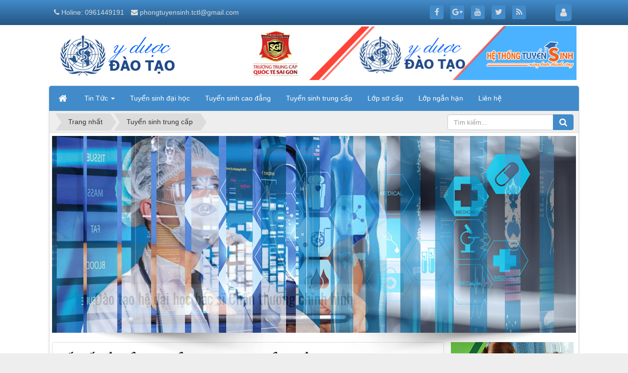

--- FILE ---
content_type: text/html; charset=UTF-8
request_url: https://daotaoyduoc.net/index.php/tuyen-sinh-trung-cap/to-chat-can-de-theo-duoi-nghanh-y-hoc-co-truyen-82.html
body_size: 17105
content:
<!DOCTYPE html>
	<html lang="vi" xmlns="http://www.w3.org/1999/xhtml" prefix="og: http://ogp.me/ns#">
	<head>
<title>Tố chất cần để theo đuổi nghành Y Học Cổ Truyền</title>
<meta name="description" content="Y học cổ truyền chẩn bệnh bằng các phương pháp&#x3A; vọng chẩn &#40;quan sát bệnh nhân và hoàn cảnh&#41;, văn chẩn &#40;lắng nghe âm thanh từ thể trạng và tâm sự của bệnh nhân&#41;,...">
<meta name="keywords" content="daotaoyduoc.net,  đào tạo thạc si,  đào tạo y dược">
<meta name="news_keywords" content="daotaoyduoc.net,  đào tạo thạc si,  đào tạo y dược">
<meta name="author" content="Đào tạo y dược">
<meta name="copyright" content="Đào tạo y dược [thanhtruong8688@gmail.com]">
<meta name="robots" content="index, archive, follow, noodp">
<meta name="googlebot" content="index,archive,follow,noodp">
<meta name="msnbot" content="all,index,follow">
<meta name="generator" content="NukeViet v4.0">
<meta name="viewport" content="width=device-width, initial-scale=1">
<meta http-equiv="Content-Type" content="text/html; charset=utf-8">
<meta property="og:title" content="Tố chất cần để theo đuổi nghành Y Học Cổ Truyền">
<meta property="og:type" content="article">
<meta property="og:description" content="Y học cổ truyền chẩn bệnh bằng các phương pháp&#x3A; vọng chẩn &#40;quan sát bệnh nhân và hoàn cảnh&#41;, văn chẩn &#40;lắng nghe âm thanh từ thể trạng và tâm sự của bệnh nhân&#41;,...">
<meta property="og:site_name" content="Đào tạo y dược">
<meta property="og:image" content="https://daotaoyduoc.net/uploads/news/2019_05/caodangyduoc.net22.jpg">
<meta property="og:url" content="https://daotaoyduoc.net/index.php/tuyen-sinh-trung-cap/to-chat-can-de-theo-duoi-nghanh-y-hoc-co-truyen-82.html">
<meta property="article:published_time" content="2019-05-22EDT21:48:00">
<meta property="article:modified_time" content="2019-05-22EDT22:59:08">
<meta property="article:section" content="Tuyển sinh trung cấp">
<meta property="article:tag" content="đào tạo y dược">
<meta property="article:tag" content="tuyển sinh 2019">
<meta property="article:tag" content="đào tạo thạc si">
<meta property="article:tag" content="đào tạo Y học cổ truyền">
<link rel="shortcut icon" href="/uploads/about/favico.png">
<link rel="canonical" href="https://daotaoyduoc.net/index.php/tuyen-sinh-trung-cap/to-chat-can-de-theo-duoi-nghanh-y-hoc-co-truyen-82.html">
<link rel="alternate" href="/index.php/rss/" title="Tin Tức" type="application/rss+xml">
<link rel="alternate" href="/index.php/rss/Tin-tuc/" title="Tin Tức - Tin tức" type="application/rss+xml">
<link rel="alternate" href="/index.php/rss/Tin-cong-nghe/" title="Tin Tức - Tin công nghệ" type="application/rss+xml">
<link rel="alternate" href="/index.php/rss/tin-chuyen-nganh/" title="Tin Tức - Tin chuyên ngành" type="application/rss+xml">
<link rel="alternate" href="/index.php/rss/luat-moi-thong-tu/" title="Tin Tức - Luật mới - Thông tư" type="application/rss+xml">
<link rel="alternate" href="/index.php/rss/tuyen-sinh-dai-hoc/" title="Tin Tức - Tuyển sinh đại học" type="application/rss+xml">
<link rel="alternate" href="/index.php/rss/tuyen-sinh-cao-dang/" title="Tin Tức - Tuyển sinh cao đẳng" type="application/rss+xml">
<link rel="alternate" href="/index.php/rss/tuyen-sinh-trung-cap/" title="Tin Tức - Tuyển sinh trung cấp" type="application/rss+xml">
<link rel="alternate" href="/index.php/rss/lop-so-cap/" title="Tin Tức - Lớp sơ cấp" type="application/rss+xml">
<link rel="alternate" href="/index.php/rss/lop-ngan-han/" title="Tin Tức - Lớp ngắn hạn" type="application/rss+xml">
<link rel="alternate" href="/index.php/rss/Doi-tac/" title="Tin Tức - Đối tác" type="application/rss+xml">
<link rel="preload" as="script" href="/assets/js/jquery/jquery.min.js?t=13">
<link rel="preload" as="script" href="/assets/js/language/vi.js?t=13">
<link rel="preload" as="script" href="/assets/js/global.js?t=13">
<link rel="preload" as="script" href="/themes/default/js/news.js?t=13">
<link rel="preload" as="script" href="/themes/default/js/main.js?t=13">
<link rel="preload" as="script" href="/assets/js/jquery-ui/jquery-ui.min.js?t=13">
<link rel="preload" as="script" href="/assets/js/language/jquery.ui.datepicker-vi.js?t=13">
<link rel="preload" as="script" href="/themes/default/js/users.js?t=13">
<link rel="preload" as="script" href="/themes/default/images/slider/wow/engine/wowslider.js?t=13">
<link rel="preload" as="script" href="/themes/default/images/slider/wow/engine/script.js?t=13">
<link rel="preload" as="script" href="/assets/js/star-rating/jquery.rating.pack.js?t=13">
<link rel="preload" as="script" href="/assets/js/star-rating/jquery.MetaData.js?t=13">
<link rel="preload" as="script" href="/themes/default/js/comment.js?t=13">
<link rel="preload" as="script" href="/assets/editors/ckeditor/plugins/codesnippet/lib/highlight/highlight.pack.js?t=13">
<link rel="preload" as="script" href="/themes/default/js/bootstrap.min.js?t=13">
<link rel="preload" as="script" href="/themes/default/js/voting.js?t=13">
<link rel="StyleSheet" href="/assets/css/font-awesome.min.css?t=13">
<link rel="StyleSheet" href="/themes/default/css/bootstrap.min.css?t=13">
<link rel="StyleSheet" href="/themes/default/css/style.css?t=13">
<link rel="StyleSheet" href="/themes/default/css/style.responsive.css?t=13">
<link rel="StyleSheet" href="/themes/default/css/news.css?t=13">
<link rel="StyleSheet" href="/assets/css/default.vi.0.css?t=13">
<link rel="StyleSheet" href="/themes/default/css/users.css?t=13">
<link type="text/css" href="/assets/js/jquery-ui/jquery-ui.min.css?t=13" rel="stylesheet" />
<link rel="stylesheet" href="/themes/default/images/slider/wow/engine/style.css?t=13" media="all"/>
<link href="/assets/js/star-rating/jquery.rating.css?t=13" type="text/css" rel="stylesheet"/>
<link href="/assets/editors/ckeditor/plugins/codesnippet/lib/highlight/styles/github.css?t=13" rel="stylesheet">
<link rel="StyleSheet" href="/themes/default/css/comment.css?t=13" type="text/css" />
	</head>
	<body>

	<noscript>
		<div class="alert alert-danger">Trình duyệt của bạn đã tắt chức năng hỗ trợ JavaScript.<br />Website chỉ làm việc khi bạn bật nó trở lại.<br />Để tham khảo cách bật JavaScript, hãy click chuột <a href="http://wiki.nukeviet.vn/support:browser:enable_javascript">vào đây</a>!</div>
	</noscript>
    <div class="body-bg">
	<div class="wraper">
		<header>
			<div class="container">
				<div id="header" class="row">
				    <div class="logo col-xs-24 col-sm-24 col-md-8">
                                                <a title="Đào tạo y dược" href="/index.php/"><img src="/uploads/about/logo-yd.png" width="250" height="84" alt="Đào tạo y dược" /></a>
                                                <span class="site_name">Đào tạo y dược</span>
                        <span class="site_description"></span>
                    </div>
                    <div class="col-xs-24 col-sm-24 col-md-16">
                    <div class="nv-block-banners">
        <img alt="Quảng cáo đối tác" src="/uploads/banners/banner-header-full.jpg" width="769" height="120" />
</div>

                    </div>
				</div>
			</div>
		</header>
		<nav class="second-nav" id="menusite">
			<div class="container">
				<div class="row">
                    <div class="bg box-shadow">
					<div class="navbar navbar-default navbar-static-top" role="navigation">
    <div class="navbar-header">
        <button type="button" class="navbar-toggle" data-toggle="collapse" data-target="#menu-site-default">
            <span class="sr-only">&nbsp;</span> <span class="icon-bar">&nbsp;</span> <span class="icon-bar">&nbsp;</span> <span class="icon-bar">&nbsp;</span>
        </button>
    </div>
    <div class="collapse navbar-collapse" id="menu-site-default">
        <ul class="nav navbar-nav">
            <li><a class="home" title="Trang nhất" href="/index.php/"><em class="fa fa-lg fa-home">&nbsp;</em><span class="visible-xs-inline-block"> Trang nhất</span></a></li>
                        <li  class="dropdown" role="presentation"><a class="dropdown-toggle"  href="/index.php/" role="button" aria-expanded="false" title="Tin Tức">  Tin Tức <strong class="caret">&nbsp;</strong>
                </a>  <ul class="dropdown-menu">
        <li
        >  <a href="/index.php/tin-chuyen-nganh/" title="Tin chuyên ngành">Tin chuyên ngành</a> 
    </li>
    <li
        >  <a href="/index.php/luat-moi-thong-tu/" title="Luật mới - Thông tư">Luật mới - Thông tư</a> 
    </li>
    <li
        >  <a href="/index.php/Tin-cong-nghe/" title="Tin công nghệ">Tin công nghệ</a> 
    </li>
    <li
        >  <a href="/index.php/Doi-tac/" title="Đối tác">Đối tác</a> 
    </li>
</ul> </li>
            <li  role="presentation"><a class="dropdown-toggle"  href="/index.php/tuyen-sinh-dai-hoc/" role="button" aria-expanded="false" title="Tuyển sinh đại học">  Tuyển sinh đại học</a> </li>
            <li  role="presentation"><a class="dropdown-toggle"  href="/index.php/tuyen-sinh-cao-dang/" role="button" aria-expanded="false" title="Tuyển sinh cao đẳng">  Tuyển sinh cao đẳng</a> </li>
            <li  role="presentation"><a class="dropdown-toggle"  href="/index.php/tuyen-sinh-trung-cap/" role="button" aria-expanded="false" title="Tuyển sinh trung cấp">  Tuyển sinh trung cấp</a> </li>
            <li  role="presentation"><a class="dropdown-toggle"  href="/index.php/lop-so-cap/" role="button" aria-expanded="false" title="Lớp sơ cấp">  Lớp sơ cấp</a> </li>
            <li  role="presentation"><a class="dropdown-toggle"  href="/index.php/lop-ngan-han/" role="button" aria-expanded="false" title="Lớp ngắn hạn">  Lớp ngắn hạn</a> </li>
            <li  role="presentation"><a class="dropdown-toggle"  href="/index.php/contact/" role="button" aria-expanded="false" title="Liên hệ">  Liên hệ</a> </li>
        </ul>
    </div>
</div>
                    </div>
				</div>
			</div>
		</nav>
        <nav class="header-nav">
            <div class="container">
                <div class="personalArea">
                <span><a title="Đăng nhập - Đăng ký" class="pa pointer button" data-toggle="tip" data-target="#guestBlock_nv3" data-click="y" data-callback="recaptchareset"><em class="fa fa-user fa-lg"></em><span class="hidden">Đăng nhập</span></a></span>
                </div>
                <div class="social-icons">
                <span class="visible-xs-inline-block"><a title="Chúng tôi trên mạng xã hội" class="pointer button" data-toggle="tip" data-target="#socialList" data-click="y"><em class="fa fa-share-alt fa-lg"></em><span class="hidden">Chúng tôi trên mạng xã hội</span></a></span>
<div id="socialList" class="content">
<h3 class="visible-xs-inline-block">Chúng tôi trên mạng xã hội</h3>
<ul class="socialList">
		<li><a href="#" target="_blank"><i class="fa fa-facebook">&nbsp;</i></a></li>
		<li><a href="#" target="_blank"><i class="fa fa-google-plus">&nbsp;</i></a></li>
		<li><a href="#" target="_blank"><i class="fa fa-youtube">&nbsp;</i></a></li>
		<li><a href="#" target="_blank"><i class="fa fa-twitter">&nbsp;</i></a></li>
		<li><a href="/index.php/feeds/"><i class="fa fa-rss">&nbsp;</i></a></li>
</ul>
</div>
                </div>
                <div class="contactDefault">
                <span class="visible-xs-inline-block"><a title="Thông tin liên hệ" class="pointer button" data-toggle="tip" data-target="#contactList" data-click="y"><em class="icon-old-phone icon-lg"></em><span class="hidden">Thông tin liên hệ</span></a></span>
<div id="contactList" class="content">
<h3 class="visible-xs-inline-block">Thông tin liên hệ</h3>
<ul class="contactList">
<li><em class="fa fa-phone"></em>&nbsp;<a href="tel:+84961449191">Holine&#x3A; 0961449191</a></li>
<li><em class="fa fa-envelope"></em>&nbsp;<a href="/index.php/contact/Cham-soc-khach-hang/"><span class="__cf_email__" data-cfemail="bcccd4d3d2dbc8c9c5d9d2cfd5d2d492c8dfc8d0fcdbd1ddd5d092dfd3d1">[email&#160;protected]</span></a></li>
</ul>
</div>
                </div>
                <div id="tip" data-content="">
                    <div class="bg"></div>
                </div>
            </div>
        </nav>
		<section>
			<div class="container" id="body">
                <nav class="third-nav">
    				<div class="row">
                        <div class="bg">
                        <div class="clearfix">
                            <div class="col-xs-24 col-sm-18 col-md-18">
                                                                <div class="breadcrumbs-wrap">
                                	<div class="display">
                                		<a class="show-subs-breadcrumbs hidden" href="#" onclick="showSubBreadcrumbs(this, event);"><em class="fa fa-lg fa-angle-right"></em></a>
		                                <ul class="breadcrumbs list-none"></ul>
									</div>
									<ul class="subs-breadcrumbs"></ul>
	                                <ul class="temp-breadcrumbs hidden">
	                                    <li itemscope itemtype="http://data-vocabulary.org/Breadcrumb"><a href="/index.php/" itemprop="url" title="Trang nhất"><span itemprop="title">Trang nhất</span></a></li>
	                                    <li itemscope itemtype="http://data-vocabulary.org/Breadcrumb"><a href="/index.php/tuyen-sinh-trung-cap/" itemprop="url" title="Tuyển sinh trung cấp"><span class="txt" itemprop="title">Tuyển sinh trung cấp</span></a></li>
	                                </ul>
								</div>
                            </div>
                            <div class="headerSearch col-xs-24 col-sm-6 col-md-6">
                                <div class="input-group">
                                    <input type="text" class="form-control" maxlength="60" placeholder="Tìm kiếm..."><span class="input-group-btn"><button type="button" class="btn btn-info" data-url="/index.php/seek/?q=" data-minlength="3" data-click="y"><em class="fa fa-search fa-lg"></em></button></span>
                                </div>
                            </div>
                        </div>
                        </div>
                    </div>
                </nav>
<div class="row">
	<div class="col-md-24">
	<div id="wowslider-container1">
	<div class="ws_images"><ul>	
		<li>
		<a href="https://daotaoyduoc.net" target="_blank">
		<img src="/uploads/slider/image/banner-s1.jpg" data-thumb="/uploads/slider/image/banner-s1.jpg" title="Đào tạo Hệ đại học bác sỹ đa khoa" alt="Đào tạo Hệ đại học bác sỹ đa khoa" />
		</a>		
	</li>		
	<li>
		<a href="https://gaotaoyduoc.net" target="_blank">
		<img src="/uploads/slider/image/banner-s2.jpg" data-thumb="/uploads/slider/image/banner-s2.jpg" title="Đào tạo hệ đại học bác sĩ Chấn thương chỉnh hình" alt="Đào tạo hệ đại học bác sĩ Chấn thương chỉnh hình" />
		</a>		
	</li>		
	<li>
		<a href="https://daotaoyduoc.net" target="_blank">
		<img src="/uploads/slider/image/banner-s3.jpg" data-thumb="/uploads/slider/image/banner-s3.jpg" title="Đào tạo hệ đại học bác sỹ nha khoa" alt="Đào tạo hệ đại học bác sỹ nha khoa" />
		</a>		
	</li>		
	</ul></div>
	<div class="ws_bullets"></div>
	<div class="ws_shadow"></div>
	</div>	
	<br />
	</div>
</div>
<div class="row">
	<div class="col-sm-16 col-md-18">
<div class="news_column panel panel-default">
	<div class="panel-body">
		<h1 class="title margin-bottom-lg">Tố chất cần để theo đuổi nghành Y Học Cổ Truyền</h1>
        <div class="row margin-bottom-lg">
            <div class="col-md-12">
                <span class="h5">Thứ tư - 22/05/2019 21:48</span>
            </div>
            <div class="col-md-12">
                <ul class="list-inline text-right">
        			        			<li><a class="dimgray" rel="nofollow" title="Gửi bài viết qua email" href="javascript:void(0);" onclick="nv_open_browse('/index.php/sendmail/tuyen-sinh-trung-cap/to-chat-can-de-theo-duoi-nghanh-y-hoc-co-truyen-82.html','',650,500,'resizable=no,scrollbars=yes,toolbar=no,location=no,status=no');return false"><em class="fa fa-envelope fa-lg">&nbsp;</em></a></li>
        			        			<li><a class="dimgray" rel="nofollow" title="In ra" href="javascript: void(0)" onclick="nv_open_browse('/index.php/print/tuyen-sinh-trung-cap/to-chat-can-de-theo-duoi-nghanh-y-hoc-co-truyen-82.html','',840,500,'resizable=yes,scrollbars=yes,toolbar=no,location=no,status=no');return false"><em class="fa fa-print fa-lg">&nbsp;</em></a></li>
        			        			<li><a class="dimgray" rel="nofollow" title="Lưu bài viết này" href="/index.php/savefile/tuyen-sinh-trung-cap/to-chat-can-de-theo-duoi-nghanh-y-hoc-co-truyen-82.html"><em class="fa fa-save fa-lg">&nbsp;</em></a></li>
        		</ul>
            </div>
        </div>
				<div class="clearfix">
			 <div class="hometext m-bottom">Y học cổ truyền chẩn bệnh bằng các phương pháp: vọng chẩn (quan sát bệnh nhân và hoàn cảnh), văn chẩn (lắng nghe âm thanh từ thể trạng và tâm sự của bệnh nhân), vấn chẩn (hỏi bệnh nhân và người nhà những điều liên quan), thiết chẩn (khám bằng tay và dụng cụ) để xác định bệnh trạng.</div>

    		    		<figure class="article center">
    			<img alt="Tố chất cần để theo đuổi nghành Y Học Cổ Truyền" src="/uploads/news/2019_05/caodangyduoc.net22.jpg" width="460" class="img-thumbnail" />
    		</figure>
		</div>
		<div id="news-bodyhtml" class="bodytext margin-bottom-lg">
			<p>Y học cổ truyền (hay còn gọi là Đông y) dùng chỉ nền y học có nguồn gốc Trung Quốc và Việt Nam xưa, để phân biệt với Tây y (y học hiện đại từ phương Tây). Lý luận Đông y dựa trên nền tảng triết học cổ Trung Hoa: Âm Dương, Ngũ Hành. Âm Dương, Ngũ Hành cân bằng thì cơ thể khỏe mạnh, việc chữa bệnh nhằm lập lại trạng thái cân bằng của các yếu tố đó trong khi Tây y dựa trên các kiến thức về giải phẫu, sinh lý, vi sinh...</p>

<p>Bên cạnh Âm Dương, Ngũ Hành, cơ sở lý luận Đông y còn bao gồm: học thuyết Thiên Nhân hợp nhất, học thuyết kinh lạc, bát cương, học thuyết tạng tượng. Mặc dầu tạng tượng học Đông y có nhiều điểm tương đồng với giải phẫu và sinh lý học Tây y, các từ Hán-Việt dùng để chỉ các tạng (tâm, Can, Tỳ, Phế, Thận), phủ (vị, đởm, tam tiêu, bàng quang, tiểu trường, đại trường) trong Đông y không đồng nhất với các từ chỉ các cơ quan theo giải phẫu học Tây y (tim, gan, lách, phổi, cật; dạ dày, mật v.v.). Bởi lẽ Đông y có một hệ thống lý luận khác, theo đó, việc chia tách cơ thể thành các bộ phận khác nhau một cách rạch ròi chỉ là khiên cưỡng, do cơ thể là một thể thống nhất.<br  />
<br  />
Để trở thành 01 Bác Sĩ Y Học Cổ Truyền giỏi bản thân cần có một số tố chất như:</p>

<ul>
	<li><em>Lòng nhân hậu, thương người, sự cảm thông và chia sẻ</em></li>
	<li><em>Khả năng giao tiếp tốt, phong thái cởi mở, biết cách tạo sự tin cậy</em></li>
	<li><em>Có khả năng tự tổ chức công việc, tự học, tự nghiên cứu</em></li>
	<li><em>Kiên trì, nhẫn nại, chịu khó, cẩn thận, tỉ mỉ</em></li>
	<li><em>Có đôi bàn tay khéo léo, có sức khỏe tốt, đặc biệt có thần kinh vững vàng</em></li>
	<li><em>&nbsp;Học tốt môn sinh học, hóa học.</em></li>
</ul>
Những tố chất trên ngoài tự bản thân vốn có thì việc tìm được một môi trường học tập và thực hành để mài dũa nhũng tố chất đó là điều vô cùng quan trọng&nbsp;<br  />
<em>Với môi trường đào tạo chuyên nghiệp sinh viên sẽ được học lý thuyết đi đôi với thực hành khi đăng ký các khóa học tai</em><span style="color:rgb(52, 152, 219);"><strong><em> <a href="https://daotaoyduoc.net/"><u>daotaoyduoc.net&nbsp;</u><br  />
Daotaoyduoc.net</a> </em></strong></span><em>đang tổ chức tuyển sinh các cấp học cho Nghành Y Học Cổ Truyền như:</em>

<ul>
	<li><span style="color:rgb(52, 152, 219);"><strong><em><span style="color:rgb(231, 76, 60);"><a href="https://daotaoyduoc.net/tuyen-sinh-cao-dang/tuyen-sinh-lien-thong-cao-dang-y-hoc-co-truyen-76.html">Tuyển sinh cao đẳng</a></span></em></strong></span></li>
	<li><span style="color:rgb(52, 152, 219);"><strong><em><span style="color:rgb(231, 76, 60);"><strong><em><a href="https://daotaoyduoc.net/tuyen-sinh-trung-cap/tuyen-sinh-trung-cap-chuyen-nghiep-nganh-cao-dang-y-hoc-co-truyen-77.html">Tuyển sinh trung cấp chuyên nghiệp</a>&nbsp;</em></strong></span></em></strong></span></li>
</ul>

<p>&nbsp;</p>
		</div>
		<!-- BEGIN: form dang ky hoc -->
		<div style="text-align: center;">
		    <iframe src="https://docs.google.com/forms/d/e/1FAIpQLSfHqg88zJWZVqvYEnMTB20PqX2WS6g5IPguevmQMNasnjP10w/viewform?embedded=true" width="640" height="1528" frameborder="0" marginheight="0" marginwidth="0">Đang tải...</iframe>
		</div>
		<!-- END: form dang ky hoc -->
		        <div class="margin-bottom-lg">
    		    		<p class="h5 text-right">
    			<strong>Tác giả bài viết: </strong>daotaoyduoc.net
    		</p>
        </div>
    </div>
</div>

<div class="news_column panel panel-default">
	<div class="panel-body">
        <div class="h5">
            <em class="fa fa-tags">&nbsp;</em><strong>Tags: </strong><a title="đào tạo y dược" href="/index.php/tag/đào-tạo-y-dược"><em>đào tạo y dược</em></a>, <a title="tuyển sinh 2019" href="/index.php/tag/tuyển-sinh-2019"><em>tuyển sinh 2019</em></a>, <a title="đào tạo thạc si" href="/index.php/tag/đào-tạo-thạc-sĩ"><em>đào tạo thạc si</em></a>, <a title="đào tạo Y học cổ truyền" href="/index.php/tag/đào-tạo-y-học-cổ-truyền"><em>đào tạo Y học cổ truyền</em></a>
        </div>
    </div>
</div>
<div class="news_column panel panel-default">
	<div class="panel-body">
        <form id="form3B" action="">
            <div class="h5 clearfix">
                <p id="stringrating">Tổng số điểm của bài viết là: 0 trong 0 đánh giá</p>
                <div style="padding: 5px;">
                    <input class="hover-star" type="radio" value="1" title="Bài viết rất kém" /><input class="hover-star" type="radio" value="2" title="Bài viết kém" /><input class="hover-star" type="radio" value="3" title="Bài viết đạt" /><input class="hover-star" type="radio" value="4" title="Bài viết tốt" /><input class="hover-star" type="radio" value="5" title="Bài viết rất tốt" /><span id="hover-test" style="margin: 0 0 0 20px;">Click để đánh giá bài viết</span>
                </div>
            </div>
        </form>
    </div>
</div>

<div class="news_column panel panel-default">
	<div class="panel-body">
        <div class="socialicon clearfix margin-bottom-lg">
        	<div class="fb-like" data-href="https://daotaoyduoc.net/index.php/tuyen-sinh-trung-cap/to-chat-can-de-theo-duoi-nghanh-y-hoc-co-truyen-82.html" data-layout="button_count" data-action="like" data-show-faces="false" data-share="true">&nbsp;</div>
	        <a href="https://twitter.com/share" class="twitter-share-button">Tweet</a>
	    </div>
     </div>
</div>

<div class="news_column panel panel-default">
	<div class="panel-body">
<div id="idcomment" class="nv-fullbg">
	<div class="row clearfix margin-bottom-lg">
		<div class="col-xs-12 text-left">
			<p class="comment-title"><em class="fa fa-comments">&nbsp;</em> Ý kiến bạn đọc</p>
		</div>
		<div class="col-xs-12 text-right">
			<select id="sort" class="form-control">
								<option value="0"  selected="selected">Sắp xếp theo bình luận mới</option>
				<option value="1" >Sắp xếp theo bình luận cũ</option>
				<option value="2" >Sắp xếp theo số lượt thích</option>
			</select>
		</div>
	</div>
	<div id="formcomment" class="comment-form">
				<div class="alert alert-danger fade in">
						<a title="Đăng nhập" href="#" onclick="return loginForm('');">Bạn cần đăng nhập với tư cách là <strong>Thành viên chính thức</strong> để có thể bình luận</a>
		</div>
	</div>
</div>
    </div>
</div>

<div class="news_column panel panel-default">
	<div class="panel-body other-news">
    	    	<p class="h3"><strong>Những tin mới hơn</strong></p>
    	<div class="clearfix">
            <ul class="related list-inline">
        		        		<li>
        			<em class="fa fa-angle-right">&nbsp;</em>
        			<a href="/index.php/tuyen-sinh-trung-cap/tuyen-sinh-he-trung-cap-chuyen-nghiep-dieu-duong-da-khoa-90.html"  data-placement="bottom" data-content="Người điều dưỡng trung cấp nếu có nguyện vọng và đủ tiêu chuẩn có thể được đào tạo thành Điều dưỡng trưởng, Điều dưỡng chuyên khoa, Điều dưỡng Cao..." data-img="/assets/news/2019_05/daotaoyduoc.net26_1.jpg" data-rel="tooltip" title="Tuyển Sinh Hệ Trung Cấp Chuyên Nghiệp Điều Dưỡng Đa Khoa"><h4>Tuyển Sinh Hệ Trung Cấp Chuyên Nghiệp Điều Dưỡng Đa Khoa</h4></a>
        			<em>(26/05/2019)</em>
        		</li>
        		<li>
        			<em class="fa fa-angle-right">&nbsp;</em>
        			<a href="/index.php/tuyen-sinh-trung-cap/tuyen-sinh-he-trung-cap-chuyen-nghiep-duoc-98.html"  data-placement="bottom" data-content="Dược học là môn khoa học nghiên cứu về thuốc trên 2 lĩnh vực chính gồm quá trình nghiên cứu mối liên quan giữa thuốc và cơ thể; cách vận dụng thuốc..." data-img="/assets/news/2019_06/daotaoyduoc.net-33.jpg" data-rel="tooltip" title="Tuyển Sinh Hệ Trung Cấp Chuyên Nghiệp Dược"><h4>Tuyển Sinh Hệ Trung Cấp Chuyên Nghiệp Dược</h4></a>
        			<em>(01/06/2019)</em>
        		</li>
        		<li>
        			<em class="fa fa-angle-right">&nbsp;</em>
        			<a href="/index.php/tuyen-sinh-trung-cap/nghanh-ky-thuat-xet-nghiem-tuyen-sinh-trung-cap-ky-thuat-xet-nghiem-y-hoc-110.html"  data-placement="bottom" data-content="Xét nghiệm y học là những kiến thức, kỹ năng về thực hiện kiểm tra, giám sát các quy chế vô khuẩn, quy định về sử dụng hóa chất và sinh phẩm chuyên..." data-img="/assets/news/2019_06/daotaodulich.net-47.jpg" data-rel="tooltip" title="Nghành Kỹ Thuật Xét Nghiệm là gì?Tuyển Sinh Trung Cấp Kỹ Thuật Xét Nghiệm Y Học"><h4>Nghành Kỹ Thuật Xét Nghiệm là gì?Tuyển Sinh Trung Cấp Kỹ Thuật Xét Nghiệm Y Học</h4></a>
        			<em>(16/06/2019)</em>
        		</li>
        		<li>
        			<em class="fa fa-angle-right">&nbsp;</em>
        			<a href="/index.php/tuyen-sinh-trung-cap/thong-bao-tuyen-sinh-trung-cap-ho-sinh-nam-2019-119.html"  data-placement="bottom" data-content="Với sự phát triển không ngừng của công nghệ hiện nay thì việc sinh sản trở nên dễ dàng hơn rất nhiều và song song với nó không thể thiếu vai trò của..." data-img="/assets/news/2019_06/daotaoyduoc.net-54.jpg" data-rel="tooltip" title="Thông Báo Tuyển Sinh Trung Cấp Hộ Sinh Năm 2019"><h4>Thông Báo Tuyển Sinh Trung Cấp Hộ Sinh Năm 2019</h4></a>
        			<em>(24/06/2019)</em>
        		</li>
        		<li>
        			<em class="fa fa-angle-right">&nbsp;</em>
        			<a href="/index.php/tuyen-sinh-trung-cap/hoc-dieu-duong-ra-truong-di-lam-ngay-tuyen-sinh-tccn-dieu-duong-125.html"  data-placement="bottom" data-content="Điều dưỡng đa khoa là một ngành đặc thù với trách nhiệm và nhiệm vụ quan trọng trong hệ thống Y tế.Điều dưỡng viên  có công tác hỗ trợ bác sĩ trong..." data-img="/assets/news/2019_07/daotaoyduoc.png" data-rel="tooltip" title="Học Điều Dưỡng Ra Trường Đi Làm Ngay - Tuyển Sinh TCCN Điều Dưỡng"><h4>Học Điều Dưỡng Ra Trường Đi Làm Ngay - Tuyển Sinh TCCN Điều Dưỡng</h4></a>
        			<em>(30/06/2019)</em>
        		</li>
        		<li>
        			<em class="fa fa-angle-right">&nbsp;</em>
        			<a href="/index.php/tuyen-sinh-trung-cap/tuyen-sinh-trung-cap-chuyen-nghiep-nganh-ky-thuat-hinh-anh-139.html"  data-placement="bottom" data-content="Daotaoyduoc.net thường xuyên mở các lớp đào tạo về đại học, cao đẳng, trung cấp chuyên nghiệp và các lớp sơ cấp ngắn hạn của khối sức khỏe.Môi trường..." data-img="" data-rel="tooltip" title="Tuyển Sinh Trung Cấp Chuyên Nghiệp Ngành Kỹ Thuật Hình Ảnh"><h4>Tuyển Sinh Trung Cấp Chuyên Nghiệp Ngành Kỹ Thuật Hình Ảnh</h4></a>
        			<em>(14/07/2019)</em>
        		</li>
        		<li>
        			<em class="fa fa-angle-right">&nbsp;</em>
        			<a href="/index.php/tuyen-sinh-trung-cap/thong-bao-tuyen-sinh-trung-cap-y-hoc-co-truyen-142.html"  data-placement="bottom" data-content="Từ bao đời nay, những bài thuốc dân gian - là sự kết hợp giữa thảo dược tự nhiên với đôi bàn tay tâm huyết của các vị lương y được truyền từ thế hệ..." data-img="/assets/news/2019_06/daotaoyduoc.net-35.jpg" data-rel="tooltip" title="Thông Báo Tuyển Sinh Trung Cấp Y Học Cổ Truyền"><h4>Thông Báo Tuyển Sinh Trung Cấp Y Học Cổ Truyền</h4></a>
        			<em>(08/11/2022)</em>
        		</li>
        		<li>
        			<em class="fa fa-angle-right">&nbsp;</em>
        			<a href="/index.php/tuyen-sinh-trung-cap/thong-bao-tuyen-sinh-van-bang-2-dieu-duong-he-trung-cap-chinh-quy-144.html"  data-placement="bottom" data-content="Bạn đang làm việc trong khối về sức khỏe, hay công việc ngoài khối sức khỏe.Nhưng bạn cảm thấy công việc hiện tại chưa hợp với mình và muốn thử sức..." data-img="/assets/news/2019_05/daotaoyduoc.net26_1.jpg" data-rel="tooltip" title="THÔNG BÁO TUYỂN SINH VĂN BẰNG 2 ĐIỀU DƯỠNG - HỆ TRUNG CẤP CHÍNH QUY"><h4>THÔNG BÁO TUYỂN SINH VĂN BẰNG 2 ĐIỀU DƯỠNG - HỆ TRUNG CẤP CHÍNH QUY</h4></a>
        			<em>(10/11/2022)</em>
        		</li>
        		<li>
        			<em class="fa fa-angle-right">&nbsp;</em>
        			<a href="/index.php/tuyen-sinh-trung-cap/tuyen-sinh-lop-trung-cap-lien-thong-cao-dang-nganh-ky-thuat-hinh-anh-145.html"  data-placement="bottom" data-content="Cùng với sự phát triển của khoa học kỹ thuật, và sự ứng dụng của công nghệ vào chuẩn đoán hình ảnh trong quá trình chữa trị cho bệnh nhân. Ngành Kỹ..." data-img="/assets/news/2019_04/image135.png" data-rel="tooltip" title="TUYỂN SINH LỚP TRUNG CẤP LIÊN THÔNG CAO ĐẲNG NGÀNH KỸ THUẬT HÌNH ẢNH"><h4>TUYỂN SINH LỚP TRUNG CẤP LIÊN THÔNG CAO ĐẲNG NGÀNH KỸ THUẬT HÌNH ẢNH</h4></a>
        			<em>(10/11/2022)</em>
        		</li>
        		<li>
        			<em class="fa fa-angle-right">&nbsp;</em>
        			<a href="/index.php/tuyen-sinh-trung-cap/thong-bao-tuyen-sinh-cac-lop-lien-thong-trung-cap-len-cao-dang-nganh-xet-nghiem-y-hoc-146.html"  data-placement="bottom" data-content="Hiện nay, có rất nhiều kỹ thuật tiên tiến đã và đang được áp dụng rất thành công vào quá trình khám chữa bệnh cho người bệnh, và một trong những kỹ..." data-img="/assets/news/2022_11/xet-nghiem-hinh-anh-y-hoc.jpg" data-rel="tooltip" title="THÔNG BÁO TUYỂN SINH CÁC LỚP LIÊN THÔNG TRUNG CẤP LÊN CAO ĐẲNG NGÀNH XÉT NGHIỆM Y HỌC"><h4>THÔNG BÁO TUYỂN SINH CÁC LỚP LIÊN THÔNG TRUNG CẤP LÊN CAO ĐẲNG NGÀNH XÉT NGHIỆM Y HỌC</h4></a>
        			<em>(10/11/2022)</em>
        		</li>
        	</ul>
        </div>
    	    	<p class="h3"><strong>Những tin cũ hơn</strong></p>
    	<div class="clearfix">
            <ul class="related list-inline">
        		        		<li>
        			<em class="fa fa-angle-right">&nbsp;</em>
        			<a href="/index.php/tuyen-sinh-trung-cap/tuyen-sinh-trung-cap-chuyen-nghiep-nganh-cao-dang-y-hoc-co-truyen-77.html"   data-placement="bottom" data-content="Y học cổ truyền là nền y học dựa trên nền tảng Âm Dương – Ngũ Hành, và việc điều trị bệnh bằng Y học cổ truyền chính là việc điều chỉnh sao cho Âm..." data-img="/assets/news/2019_05/caodangyduoc2.jpg" data-rel="tooltip" title="Tuyển sinh Trung Cấp Chuyên Nghiệp Ngành Y Học Cổ Truyền"><h4>Tuyển sinh Trung Cấp Chuyên Nghiệp Ngành Y Học Cổ Truyền</h4></a>
        			<em>(18/05/2019)</em>
        		</li>
        		<li>
        			<em class="fa fa-angle-right">&nbsp;</em>
        			<a href="/index.php/tuyen-sinh-trung-cap/63-truong-dai-hoc-cham-trac-nghiem-tai-cac-cum-thi-thpt-quoc-gia-47.html"   data-placement="bottom" data-content="Ngày 25&#x002F;4, Bộ Giáo dục và Đào tạo ban hành quyết định về việc giao nhiệm vụ phối hợp tổ chức thi THPT quốc gia năm 2019. Giống như năm ngoái, kỳ thi..." data-img="/assets/news/baiviet/thithpt2019-daotaoyduoc.jpg" data-rel="tooltip" title="63 trường đại học chấm trắc nghiệm tại các cụm thi THPT quốc gia"><h4>63 trường đại học chấm trắc nghiệm tại các cụm thi THPT quốc gia</h4></a>
        			<em>(26/04/2019)</em>
        		</li>
        		<li>
        			<em class="fa fa-angle-right">&nbsp;</em>
        			<a href="/index.php/tuyen-sinh-trung-cap/quyet-dinh-1130-qd-bgddt-2019-giao-nhiem-vu-phoi-hop-to-chuc-thi-thpt-quoc-gia-2019-43.html"   data-placement="bottom" data-content="Tóm tắt quyết định 1130&#x002F;QĐ-BGDĐT của Bộ Giáo dục và Đào tạo về việc giao nhiệm vụ phối hợp tổ chức thi trung học phổ thông quốc gia năm 2019. Theo đó,..." data-img="/assets/news/baiviet/phan-biet-su-dung-ket-qua-thi-tot-nghiep-thpt-quoc-gia-la-vo-ly.jpg" data-rel="tooltip" title="Quyết định 1130&#x002F;QĐ-BGDĐT 2019 giao nhiệm vụ phối hợp tổ chức thi THPT quốc gia 2019"><h4>Quyết định 1130&#x002F;QĐ-BGDĐT 2019 giao nhiệm vụ phối hợp tổ chức thi THPT quốc gia 2019</h4></a>
        			<em>(26/04/2019)</em>
        		</li>
        		<li>
        			<em class="fa fa-angle-right">&nbsp;</em>
        			<a href="/index.php/tuyen-sinh-trung-cap/tuyen-sinh-nganh-trung-cap-vat-li-tri-lieu-va-phuc-hoi-chuc-nang-thang-3-nam-2019-28.html"   data-placement="bottom" data-content="Vật lý trị liệu và Phục hồi chức năng là một chuyên ngành chăm sóc, điều trị và hồi phục chức năng tối đa trong những trường hợp tổn thương, bệnh tật,..." data-img="/assets/news/baiviet/vatlytrilieu-daotaoyduoc.jpg" data-rel="tooltip" title="Tuyển sinh ngành Trung cấp Vật lí trị liệu và Phục hồi chức năng tháng 3 năm 2019"><h4>Tuyển sinh ngành Trung cấp Vật lí trị liệu và Phục hồi chức năng tháng 3 năm 2019</h4></a>
        			<em>(21/04/2019)</em>
        		</li>
        		<li>
        			<em class="fa fa-angle-right">&nbsp;</em>
        			<a href="/index.php/tuyen-sinh-trung-cap/tuyen-sinh-lop-trung-cap-ki-thuat-phuc-hinh-rang-nam-2019-27.html"   data-placement="bottom" data-content="Ngành kỹ thuật phục hình răng đào tạo kỹ thuật viên &#40;KTV&#41; phục hình răng, làm việc trong labo nha khoa. KTV PHR là người hỗ trợ cho BS nha khoa trong..." data-img="/assets/news/baiviet/phuchinhrang-daotaoyduoc.jpg" data-rel="tooltip" title="Tuyển sinh lớp Trung cấp Kĩ thuật phục hình răng năm 2019"><h4>Tuyển sinh lớp Trung cấp Kĩ thuật phục hình răng năm 2019</h4></a>
        			<em>(21/04/2019)</em>
        		</li>
        		<li>
        			<em class="fa fa-angle-right">&nbsp;</em>
        			<a href="/index.php/tuyen-sinh-trung-cap/tuyen-sinh-lop-trung-cap-y-hoc-co-truyen-nam-2019-26.html"   data-placement="bottom" data-content="Trường Trung cấp Quốc tế Sài Gòn là trường đi đầu trong việc đào tạo kết hợp hài hòa Y học cổ truyền và Y học hiện đại trong khám chữa bệnh không..." data-img="/assets/news/baiviet/yhoccotruyen-daotaoyduoc.jpg" data-rel="tooltip" title="Tuyển sinh lớp Trung cấp Y học cổ truyền năm 2019"><h4>Tuyển sinh lớp Trung cấp Y học cổ truyền năm 2019</h4></a>
        			<em>(21/04/2019)</em>
        		</li>
        	</ul>
        </div>
    </div>
</div>
		<div class="nv-block-banners">
        <img alt="Giữa trang 2" src="/uploads/banners/bannercuoitrang-tuyensinh-copy.jpg" width="790" height="300" />
</div>

	</div>
	<div class="col-sm-8 col-md-6">
		<div class="nv-block-banners">
        <img alt="Liên thông đại học hình ảnh - 2019" src="/uploads/banners/banner-right2-1-copy.jpg" width="250" height="500" />
</div>
<div class="panel panel-primary">
	<div class="panel-heading">
		Thăm dò ý kiến
	</div>
	<div class="panel-body">
		<form action="/" method="get">
	<h4>Bạn biết Daotaoyduoc qua kênh nào?</h4>
	<fieldset>
				<div class="radio">
			<label><input type="radio" name="option" value="5"> Qua quảng cáo của Google</label>
		</div>
		<div class="radio">
			<label><input type="radio" name="option" value="6"> Qua facebook</label>
		</div>
		<div class="radio">
			<label><input type="radio" name="option" value="7"> Qua giới thiệu</label>
		</div>
		<div class="radio">
			<label><input type="radio" name="option" value="8"> Tìm kiếm ngẫu nhiên</label>
		</div>
		<div class="clearfix">
			<input class="btn btn-success btn-sm" type="button" value="Bình chọn" onclick="nv_sendvoting(this.form, '2', '1', '7cc11a117e1d7d105b08794d30950ef8', 'Bạn cần chọn 1 phương án ', '0');" />
			<input class="btn btn-primary btn-sm" value="Kết quả" type="button" onclick="nv_sendvoting(this.form, '2', 0, '7cc11a117e1d7d105b08794d30950ef8', '', '0');" />
		</div>
	</fieldset>
</form>
	</div>
</div>
<div class="panel panel-primary">
	<div class="panel-heading">
		Tin xem nhiều
	</div>
	<div class="panel-body">
		<ul class="block_tophits">
		<li class="clearfix">
				<a title="VAI TRÒ CỦA NGÀNH Y TẾ HIỆN NAY" href="/index.php/Tin-tuc/vai-tro-cua-nganh-y-te-hien-nay-151.html" ><img src="/assets/news/2022_11/nganh-ky-thuat-hinh-anh-y-hoc-7.jpg" alt="VAI TRÒ CỦA NGÀNH Y TẾ HIỆN NAY" width="70" class="img-thumbnail pull-left"/></a>
		<a  class="show" href="/index.php/Tin-tuc/vai-tro-cua-nganh-y-te-hien-nay-151.html"  data-content="Đồng hành cùng sự đi lên và phát triển của kinh tế - xã hội thì vai trò của ngành y tế càng trở nên quan trọng hơn. Vì ngành y tế không chỉ vừa phải..." data-img="/assets/news/2022_11/nganh-ky-thuat-hinh-anh-y-hoc-7.jpg" data-rel="block_news_tooltip">VAI TRÒ CỦA NGÀNH Y TẾ HIỆN NAY</a>
	</li>
	<li class="clearfix">
				<a title="ĐẠI HỌC Y DƯỢC - ĐH QUỐC GIA HÀ NỘI TUYỂN SINH 2023" href="/index.php/Tin-tuc/dai-hoc-y-duoc-dh-quoc-gia-ha-noi-tuyen-sinh-2023-234.html" ><img src="/assets/news/2023_03/0-15823878709761062093239-1527_1.jpg" alt="ĐẠI HỌC Y DƯỢC - ĐH QUỐC GIA HÀ NỘI TUYỂN SINH 2023" width="70" class="img-thumbnail pull-left"/></a>
		<a  class="show" href="/index.php/Tin-tuc/dai-hoc-y-duoc-dh-quoc-gia-ha-noi-tuyen-sinh-2023-234.html"  data-content="Thông tin tuyển sinh trường Đại học Y dược - Đại học Quốc gia Hà Nội năm 2023 với 600 chỉ tiêu, trong đó 211 chỉ tiêu xét theo kết quả thi ĐGNL của..." data-img="/assets/news/2023_03/0-15823878709761062093239-1527_1.jpg" data-rel="block_news_tooltip">ĐẠI HỌC Y DƯỢC - ĐH QUỐC GIA HÀ NỘI TUYỂN SINH 2023</a>
	</li>
	<li class="clearfix">
				<a title="TUYỂN SINH ĐÀO TẠO BÁC SĨ CHUYÊN KHOA ĐỊNH HƯỚNG" href="/index.php/lop-ngan-han/tuyen-sinh-dao-tao-bac-si-chuyen-khoa-dinh-huong-63.html" ><img src="/assets/news/baiviet/chuandoanhinhanh-daotaoyduoc.jpg" alt="TUYỂN SINH ĐÀO TẠO BÁC SĨ CHUYÊN KHOA ĐỊNH HƯỚNG" width="70" class="img-thumbnail pull-left"/></a>
		<a  class="show" href="/index.php/lop-ngan-han/tuyen-sinh-dao-tao-bac-si-chuyen-khoa-dinh-huong-63.html"  data-content="Gồm các chuyên ngành&#x3A; Chẩn đoán hình ảnh, Nội, Ngoại, sản, Nhi, Răng hàm mặt, Tai mũi họng, Mắt, Hoá sinh, Y học cổ truyền, Y tế công cộng, Lao &amp; Bệnh..." data-img="/assets/news/baiviet/chuandoanhinhanh-daotaoyduoc.jpg" data-rel="block_news_tooltip">TUYỂN SINH ĐÀO TẠO BÁC SĨ CHUYÊN KHOA ĐỊNH HƯỚNG</a>
	</li>
	<li class="clearfix">
				<a title="THÔNG TƯ 36&#x002F;2018&#x002F;TT-BYT QUY ĐỊNH VỀ THỰC HÀNH TỐT BẢO QUẢN THUỐC, NGUYÊN LIỆU LÀM THUỐC" href="/index.php/Tin-tuc/thong-tu-36-2018-tt-byt-quy-dinh-ve-thuc-hanh-tot-bao-quan-thuoc-nguyen-lieu-lam-thuoc-41.html" ><img src="/assets/news/baiviet/thong-tu-bo-y-te-daotaoyduoc.jpg" alt="THÔNG TƯ 36&#x002F;2018&#x002F;TT-BYT QUY ĐỊNH VỀ THỰC HÀNH TỐT BẢO QUẢN THUỐC, NGUYÊN LIỆU LÀM THUỐC" width="70" class="img-thumbnail pull-left"/></a>
		<a  class="show" href="/index.php/Tin-tuc/thong-tu-36-2018-tt-byt-quy-dinh-ve-thuc-hanh-tot-bao-quan-thuoc-nguyen-lieu-lam-thuoc-41.html"  data-content="Trích dẫn Thông tư 36&#x002F;2018&#x002F;TT-BYT về quy định việc công bố áp dụng, ban hành và đánh giá việc đáp ứng Thực hành tốt bảo quản thuốc, nguyên liệu làm..." data-img="/assets/news/baiviet/thong-tu-bo-y-te-daotaoyduoc.jpg" data-rel="block_news_tooltip">THÔNG TƯ 36&#x002F;2018&#x002F;TT-BYT QUY ĐỊNH VỀ THỰC HÀNH TỐT BẢO QUẢN THUỐC, NGUYÊN LIỆU LÀM THUỐC</a>
	</li>
	<li class="clearfix">
				<a title="Quyết định 1130&#x002F;QĐ-BGDĐT 2019 giao nhiệm vụ phối hợp tổ chức thi THPT quốc gia 2019" href="/index.php/Tin-tuc/quyet-dinh-1130-qd-bgddt-2019-giao-nhiem-vu-phoi-hop-to-chuc-thi-thpt-quoc-gia-2019-43.html" ><img src="/assets/news/baiviet/phan-biet-su-dung-ket-qua-thi-tot-nghiep-thpt-quoc-gia-la-vo-ly.jpg" alt="Quyết định 1130&#x002F;QĐ-BGDĐT 2019 giao nhiệm vụ phối hợp tổ chức thi THPT quốc gia 2019" width="70" class="img-thumbnail pull-left"/></a>
		<a  class="show" href="/index.php/Tin-tuc/quyet-dinh-1130-qd-bgddt-2019-giao-nhiem-vu-phoi-hop-to-chuc-thi-thpt-quoc-gia-2019-43.html"  data-content="Tóm tắt quyết định 1130&#x002F;QĐ-BGDĐT của Bộ Giáo dục và Đào tạo về việc giao nhiệm vụ phối hợp tổ chức thi trung học phổ thông quốc gia năm 2019. Theo đó,..." data-img="/assets/news/baiviet/phan-biet-su-dung-ket-qua-thi-tot-nghiep-thpt-quoc-gia-la-vo-ly.jpg" data-rel="block_news_tooltip">Quyết định 1130&#x002F;QĐ-BGDĐT 2019 giao nhiệm vụ phối hợp tổ chức thi THPT quốc gia 2019</a>
	</li>
	<li class="clearfix">
				<a title="TUYỂN SINH LỚP LIÊN THÔNG NGÀNH Y HỌC TRUYỀN" href="/index.php/Tin-tuc/tuyen-sinh-lop-lien-thong-nganh-y-hoc-truyen-273.html" ><img src="/assets/news/2023_06/co-nen-hoc-y-hoc-co-truyen.jpg" alt="TUYỂN SINH LỚP LIÊN THÔNG NGÀNH Y HỌC TRUYỀN" width="70" class="img-thumbnail pull-left"/></a>
		<a  class="show" href="/index.php/Tin-tuc/tuyen-sinh-lop-lien-thong-nganh-y-hoc-truyen-273.html"  data-content="Trong hệ thống chăm sóc y tế ở nước ta hiện nay, ngoài các phương pháp điều trị bằng cách ứng dụng công nghệ kỹ thuật hiện đại vào điều trị bệnh, thì..." data-img="/assets/news/2023_06/co-nen-hoc-y-hoc-co-truyen.jpg" data-rel="block_news_tooltip">TUYỂN SINH LỚP LIÊN THÔNG NGÀNH Y HỌC TRUYỀN</a>
	</li>
	<li class="clearfix">
				<a title="THÔNG BÁO TUYỂN SINH CÁC LỚP LIÊN THÔNG NGÀNH KỸ THUẬT PHỤC HỒI CHỨC NẰNG" href="/index.php/Tin-tuc/thong-bao-tuyen-sinh-cac-lop-lien-thong-nganh-ky-thuat-phuc-hoi-chuc-nang-147.html" ><img src="/assets/news/2022_11/phuc-hoi-chuc-nang.jpg" alt="THÔNG BÁO TUYỂN SINH CÁC LỚP LIÊN THÔNG NGÀNH KỸ THUẬT PHỤC HỒI CHỨC NẰNG" width="70" class="img-thumbnail pull-left"/></a>
		<a  class="show" href="/index.php/Tin-tuc/thong-bao-tuyen-sinh-cac-lop-lien-thong-nganh-ky-thuat-phuc-hoi-chuc-nang-147.html"  data-content="Kỹ thuật phục hồi chức năng là một trong rất nhiều chuyên ngành trong nền y học hiện đại, nắm giữ vai trò quan trọng trong lĩnh vực y tế và cộng đồng...." data-img="/assets/news/2022_11/phuc-hoi-chuc-nang.jpg" data-rel="block_news_tooltip">THÔNG BÁO TUYỂN SINH CÁC LỚP LIÊN THÔNG NGÀNH KỸ THUẬT PHỤC HỒI CHỨC NẰNG</a>
	</li>
	<li class="clearfix">
				<a title="MỨC HỌC PHÍ NĂM HỌC 2023 - 2024 CỦA CÁC TRƯỜNG THUỘC KHỐI NGÀNH Y DƯỢC" href="/index.php/Tin-tuc/muc-hoc-phi-nam-hoc-2023-2024-cua-cac-truong-thuoc-khoi-nganh-y-duoc-266.html" ><img src="/assets/news/2023_05/can03349-enhanced.jpeg" alt="MỨC HỌC PHÍ NĂM HỌC 2023 - 2024 CỦA CÁC TRƯỜNG THUỘC KHỐI NGÀNH Y DƯỢC" width="70" class="img-thumbnail pull-left"/></a>
		<a  class="show" href="/index.php/Tin-tuc/muc-hoc-phi-nam-hoc-2023-2024-cua-cac-truong-thuoc-khoi-nganh-y-duoc-266.html"  data-content="Nhiều trường đại học đào tạo khối sức khỏe thông báo tăng học phí năm học 2023-2024." data-img="/assets/news/2023_05/can03349-enhanced.jpeg" data-rel="block_news_tooltip">MỨC HỌC PHÍ NĂM HỌC 2023 - 2024 CỦA CÁC TRƯỜNG THUỘC KHỐI NGÀNH Y DƯỢC</a>
	</li>
	<li class="clearfix">
				<a title="Tuyển Sinh khóa ngắn hạn tiêm truyền cơ bản" href="/index.php/lop-ngan-han/tuyen-sinh-khoa-ngan-han-tiem-truyen-co-ban-85.html" ><img src="/assets/news/2019_05/daotaoyduoc.net22.jpg" alt="Tuyển Sinh khóa ngắn hạn tiêm truyền cơ bản" width="70" class="img-thumbnail pull-left"/></a>
		<a  class="show" href="/index.php/lop-ngan-han/tuyen-sinh-khoa-ngan-han-tiem-truyen-co-ban-85.html"  data-content="Trong điều trị, tiêm có vai trò rất quan trọng, đặc biệt trong trường hợp người bệnh cấp cứu, người bệnh nặng.  Trong lĩnh vực phòng bệnh, tiêm chủng..." data-img="/assets/news/2019_05/daotaoyduoc.net22.jpg" data-rel="block_news_tooltip">Tuyển Sinh khóa ngắn hạn tiêm truyền cơ bản</a>
	</li>
	<li class="clearfix">
				<a title="TUYỂN SINH CÁC LỚP ĐẠI HỌC CHÍNH QUY NĂM 2023 NGÀNH Y HỌC CỔ TRUYỀN" href="/index.php/Tin-tuc/tuyen-sinh-cac-lop-dai-hoc-chinh-quy-nam-2023-nganh-y-hoc-co-truyen-186.html" ><img src="/assets/news/2023_02/image114.png" alt="TUYỂN SINH CÁC LỚP ĐẠI HỌC CHÍNH QUY NĂM 2023 NGÀNH Y HỌC CỔ TRUYỀN" width="70" class="img-thumbnail pull-left"/></a>
		<a  class="show" href="/index.php/Tin-tuc/tuyen-sinh-cac-lop-dai-hoc-chinh-quy-nam-2023-nganh-y-hoc-co-truyen-186.html"  data-content="Ngành Y học cổ truyền đang được xem là một ngành học thu hút được sự quan tâm của những sinh viên học y và muốn tìm hiều để theo ngành y. Vậy bạn đã..." data-img="/assets/news/2023_02/image114.png" data-rel="block_news_tooltip">TUYỂN SINH CÁC LỚP ĐẠI HỌC CHÍNH QUY NĂM 2023 NGÀNH Y HỌC CỔ TRUYỀN</a>
	</li>
</ul>
	</div>
</div>
<div class="nv-block-banners">
        <img alt="Đại học kỹ thuật hình ảnh" src="/uploads/banners/banner-right1-copy.jpg" width="250" height="400" />
</div>
<div class="panel panel-primary">
	<div class="panel-heading">
		Thống kê truy cập
	</div>
	<div class="panel-body">
		<ul class="counter list-none display-table">
	<li><span><em class="fa fa-bolt fa-lg fa-horizon"></em>Đang truy cập</span><span>1</span></li>
    <li><span><em class="fa fa-filter fa-lg fa-horizon margin-top-lg"></em>Hôm nay</span><span class="margin-top-lg">1,247</span></li>
	<li><span><em class="fa fa-calendar-o fa-lg fa-horizon"></em>Tháng hiện tại</span><span>53,400</span></li>
	<li><span><em class="fa fa-bars fa-lg fa-horizon"></em>Tổng lượt truy cập</span><span>19,084,620</span></li>
</ul>

	</div>
</div>
<div class="panel panel-primary">
	<div class="panel-heading">
		Website chuyên ngành Y Dược
	</div>
	<div class="panel-body">
		<div class="nv-block-banners">
        <a rel="nofollow" href="/index.php/banners/click/?id=10&amp;s=0e3c39fbc61e903f1b20c3f035aad270" onclick="this.target='_blank'" title="BỘ Y TẾ"> <img alt="BỘ Y TẾ" src="/uploads/banners/byt_1531819021.png" width="300" height="59" /> </a>
</div><div class="nv-block-banners">
        <a rel="nofollow" href="/index.php/banners/click/?id=11&amp;s=fde742c7fe512765611dc4250e2e4aae" onclick="this.target='_blank'" title="TỔ CHỨC Y TẾ THẾ GIƠI"> <img alt="TỔ CHỨC Y TẾ THẾ GIƠI" src="/uploads/banners/byt1_1531819040.png" width="300" height="63" /> </a>
</div><div class="nv-block-banners">
        <a rel="nofollow" href="/index.php/banners/click/?id=12&amp;s=672c8f30abb794e3d73edaff23c8f73f" onclick="this.target='_blank'" title="CƠ SỞ DỮU LIỆU NGÀNH DƯỢC"> <img alt="CƠ SỞ DỮU LIỆU NGÀNH DƯỢC" src="/uploads/banners/bn6_1534760744.jpg" width="300" height="53" /> </a>
</div><div class="nv-block-banners">
        <a rel="nofollow" href="/index.php/banners/click/?id=13&amp;s=234b2192df981203362beecec8a68201" onclick="this.target='_blank'" title="CỔNG KẾT NỐI CÁC NHÀ THUỐC"> <img alt="CỔNG KẾT NỐI CÁC NHÀ THUỐC" src="/uploads/banners/bg1_1534817144.png" width="300" height="53" /> </a>
</div><div class="nv-block-banners">
        <a rel="nofollow" href="/index.php/banners/click/?id=15&amp;s=140cd326fdcbf16445e6ebc6523aebb0" onclick="this.target='_blank'" title="HỆ THỐNG VĂN BẢN ĐIỆN TỬ"> <img alt="HỆ THỐNG VĂN BẢN ĐIỆN TỬ" src="/uploads/banners/bg3_1534817110_1.png" width="300" height="53" /> </a>
</div>
	</div>
</div>

	</div>
</div>
<div class="row">
</div>
                </div>
            </section>
        </div>
        <footer id="footer">
            <div class="wraper">
                <div class="container">
                    <div class="row">
                        <div class="col-xs-24 col-sm-24 col-md-6">
                            <h2><span style="font-size:16px;"><u><strong><em class="fa fa-map-marker">Cơ sở Hà Nội:</em></strong></u></span><br  />&nbsp;<strong style="font-size: 13px;">&nbsp;</strong><span style="font-size: 13px;">Số 6B, Ngõ 4, Dương Khuê, Mai Dịch, Cầu Giấy, Hà Nội</span></h2><span style="font-size:16px;"><u><strong><em class="fa fa-map-marker">Cơ sở Lai Châu:</em></strong></u>&nbsp;Số 301 Nguyễn Trãi, P Quyết Thắng, TP Lai Châu, Lai Châu</span><h2><span style="font-size:16px;"><u><strong><em class="fa fa-map-marker">Cơ sở TPHCM:</em></strong></u></span></h2>Số 15/3 Đường 15, Kp.4, P. Linh Xuân, Q. Thủ Đức, TPHCM
<img alt="Logo-footeryduoc" height="84" src="/uploads/white-logo.png" width="250" />

                        </div>
                        <div class="col-xs-24 col-sm-24 col-md-10">
                            <div class="panel-body">
    <h3>Các chuyên mục chính</h3>
    <section><ul class="menu">
		<li>
		<a href="/index.php/about/">Giới thiệu</a>
	</li>
	<li>
		<a href="/index.php/">Tin Tức</a>
	</li>
	<li>
		<a href="/index.php/contact/">Liên hệ</a>
	</li>
	<li>
		<a href="/index.php/voting/">Thăm dò ý kiến</a>
	</li>
	<li>
		<a href="/index.php/seek/">Tìm kiếm</a>
	</li>
	<li>
		<a href="/index.php/feeds/">RSS-feeds</a>
	</li>
	<li>
		<a href="/index.php/comment/">Bình luận</a>
	</li>
	<li>
		<a href="/index.php/siteterms/">Điều khoản sử dụng</a>
	</li>
</ul></section>
</div>
<div class="panel-body">
    <h3>MẠNG LƯỚI LIÊN KẾT</h3>
    <section><ul>	<li><a href="http://hrthongtuyensinh.com" target="_blank">Hệ thống tuyển sinh</a></li>	<li><a href="https://dangyeu.vn" target="_blank">Giày dép trẻ em</a></li>	<li><a href="https://truongquoctesaigon.net/" target="_blank">Trường trung cấp Quốc Tế Sài Gòn</a></li>	<li><a href="https://truongquoctesaigon.net/" target="_blank">Đào tạo y dược</a></li></ul></section>
</div>

                        </div>
                        <div class="col-xs-24 col-sm-24 col-md-8">
                            <div class="panel-body">
    <h3>LIÊN HỆ TRƯỜNG HỌC</h3>
    <section><ul class="company_info" itemscope itemtype="http://schema.org/LocalBusiness">
    <li class="hide hidden">
        <span itemprop="image">https://daotaoyduoc.net/uploads/about/logo-yd.png</span>
        <span itemprop="priceRange">N/A</span>
    </li>
    <li><em class="fa fa-phone"></em><span>Điện thoại: <a href="tel:+84961449191"><span itemprop="telephone">0961449191</span></a></span></li>
    <li><em class="fa fa-envelope"></em><span>Email: <a href="/cdn-cgi/l/email-protection#98e8f0f7f6ffecede1fdf6ebf1f6f0b6ecfbecf4d8fff5f9f1f4b6fbf7f5"><span itemprop="email"><span class="__cf_email__" data-cfemail="26564e49484152535f4348554f484e085245524a66414b474f4a0845494b">[email&#160;protected]</span></span></a></span></li>
    <li><em class="fa fa-globe"></em><span>Website: <a href="https://daotaoyduoc.net" target="_blank"><span itemprop="url">https://daotaoyduoc.net</span></a></span></li>
</ul>

</section>
</div>
<div class="panel-body">
    <h3>CHÚNG TÔI TRÊN MẠNG XÃ HỘI</h3>
    <section><span class="visible-xs-inline-block"><a title="Chúng tôi trên mạng xã hội" class="pointer button" data-toggle="tip" data-target="#socialList" data-click="y"><em class="fa fa-share-alt fa-lg"></em><span class="hidden">Chúng tôi trên mạng xã hội</span></a></span>
<div id="socialList" class="content">
<h3 class="visible-xs-inline-block">Chúng tôi trên mạng xã hội</h3>
<ul class="socialList">
		<li><a href="#" target="_blank"><i class="fa fa-facebook">&nbsp;</i></a></li>
		<li><a href="#" target="_blank"><i class="fa fa-google-plus">&nbsp;</i></a></li>
		<li><a href="#" target="_blank"><i class="fa fa-youtube">&nbsp;</i></a></li>
		<li><a href="#" target="_blank"><i class="fa fa-twitter">&nbsp;</i></a></li>
		<li><a href="/index.php/feeds/"><i class="fa fa-rss">&nbsp;</i></a></li>
</ul>
</div>
</section>
</div>

                        </div>
                    </div>
                    <div class="row">
                        <div class="col-xs-24 col-sm-24 col-md-8">
                            <div class="panel-body">
                                <button type="button" class="qrcode btn btn-primary active btn-xs text-black" title="QR-Code: Tố chất cần để theo đuổi nghành Y Học Cổ Truyền" data-toggle="ftip" data-target=".barcode" data-click="y" data-load="no" data-img=".barcode img" data-url="https://daotaoyduoc.net/index.php/tuyen-sinh-trung-cap/to-chat-can-de-theo-duoi-nghanh-y-hoc-co-truyen-82.html" data-level="L" data-ppp="7" data-of="1"><em class="icon-qrcode icon-lg"></em>&nbsp;QR-code</button>
<div class="barcode hidden">
    <img src="/assets/images/pix.gif" alt="QR-Code: Tố chất cần để theo đuổi nghành Y Học Cổ Truyền" title="QR-Code: Tố chất cần để theo đuổi nghành Y Học Cổ Truyền">
</div>
                            </div>
                            <div id="ftip" data-content="">
                                <div class="bg"></div>
                            </div>
                        </div>
                        <div class="col-xs-24 col-sm-24 col-md-16">
                            <div class="panel-body">
                            	<div class="copyright">
<span>&copy;&nbsp;Bản quyền thuộc về <a href="https://daotaoyduoc.net">Đào tạo y dược</a>.&nbsp; </span>
<!--<span>Mã nguồn <a href="http://nukeviet.vn/" target="_blank">NukeViet CMS</a>.&nbsp; </span>-->
<span>Thiết kế bởi <a href="https://daotaoyduoc.net" target="_blank">Hệ Thống Giáo Dục Việt Nam</a>.&nbsp; </span>
<span>&nbsp;|&nbsp;&nbsp;<a href="/index.php/siteterms/">Điều khoản sử dụng</a></span>

</div>

                            </div>
                        </div>
                    </div>
                </div>
            </div>
        </footer>
        <nav class="footerNav2">
            <div class="wraper">
                <div class="container">
                                        <div class="theme-change">
                                                <span title="Chế độ giao diện đang hiển thị: Tự động"><em class="fa fa-random fa-lg"></em></span>
                                                <a href="/index.php/?nvvithemever=d&amp;nv_redirect=pYN9U7cqmVyFM3SvTpVuNuYo_BzWa1-PnJvVgK6_vp53aDVR5QHoyjNL0Q__MqvdJW53w3Xbzir0IK5e0ZY9Idv8c8IC7GtA0AlJMipD5PQ9-WUut7IcZtYyFAKrbtCVwonWun1G3ZlHAgmU5-9esA%2C%2C" rel="nofollow" title="Click để chuyển sang giao diện Máy Tính"><em class="fa fa-desktop fa-lg"></em></a>
                    </div>
                    <div class="bttop">
                        <a class="pointer"><em class="fa fa-eject fa-lg"></em></a>
                    </div>
                </div>
            </div>
        </nav>
    </div>
    <!-- SiteModal Required!!! -->
    <div id="sitemodal" class="modal fade" role="dialog">
        <div class="modal-dialog">
            <div class="modal-content">
                <div class="modal-body">
                    <em class="fa fa-spinner fa-spin">&nbsp;</em>
                </div>
                <button type="button" class="close" data-dismiss="modal"><span class="fa fa-times"></span></button>
            </div>
        </div>
    </div>
	<div class="fix_banner_left">
	</div>
	<div class="fix_banner_right">
	</div>
        <div id="timeoutsess" class="chromeframe">
            Bạn đã không sử dụng Site, <a onclick="timeoutsesscancel();" href="#">Bấm vào đây để duy trì trạng thái đăng nhập</a>. Thời gian chờ: <span id="secField"> 60 </span> giây
        </div>
        <div id="openidResult" class="nv-alert" style="display:none"></div>
        <div id="openidBt" data-result="" data-redirect=""></div>
<div id="run_cronjobs" style="visibility:hidden;display:none;"><img alt="" src="/index.php?second=cronjobs&amp;p=l91VF7AI" width="1" height="1" /></div>

<div id="guestBlock_nv3" class="hidden">
    <div class="guestBlock">
        <h3><a href="#" onclick="switchTab(this);tipAutoClose(true);" class="guest-sign pointer margin-right current" data-switch=".log-area, .reg-area" data-obj=".guestBlock">Đăng nhập</a> <a href="#" onclick="switchTab(this);tipAutoClose(false);" class="guest-reg pointer" data-switch=".reg-area, .log-area" data-obj=".guestBlock">Đăng ký</a> </h3>
        <div class="log-area">
            <form action="/index.php/users/login/" method="post" onsubmit="return login_validForm(this);" autocomplete="off" novalidate>
    <div class="nv-info margin-bottom" data-default="Hãy đăng nhập thành viên để trải nghiệm đầy đủ các tiện ích trên site">Hãy đăng nhập thành viên để trải nghiệm đầy đủ các tiện ích trên site</div>
    <div class="form-detail">
        <div class="form-group loginstep1">
            <div class="input-group">
                <span class="input-group-addon"><em class="fa fa-user fa-lg"></em></span>
                <input type="text" class="required form-control" placeholder="Tên đăng nhập hoặc email" value="" name="nv_login" maxlength="100" data-pattern="/^(.){3,}$/" onkeypress="validErrorHidden(this);" data-mess="Tên đăng nhập chưa được khai báo">
            </div>
        </div>

        <div class="form-group loginstep1">
            <div class="input-group">
                <span class="input-group-addon"><em class="fa fa-key fa-lg fa-fix"></em></span>
                <input type="password" autocomplete="off" class="required form-control" placeholder="Mật khẩu" value="" name="nv_password" maxlength="100" data-pattern="/^(.){3,}$/" onkeypress="validErrorHidden(this);" data-mess="Mật khẩu đăng nhập chưa được khai báo">
            </div>
        </div>

        <div class="form-group loginstep2 hidden">
            <label class="margin-bottom">Nhập mã xác minh từ ứng dụng Google Authenticator</label>
            <div class="input-group margin-bottom">
                <span class="input-group-addon"><em class="fa fa-key fa-lg fa-fix"></em></span>
                <input type="text" class="required form-control" placeholder="Nhập mã 6 chữ số" value="" name="nv_totppin" maxlength="6" data-pattern="/^(.){6,}$/" onkeypress="validErrorHidden(this);" data-mess="Nhập mã 6 chữ số">
            </div>
            <div class="text-center">
                <a href="#" onclick="login2step_change(this);">Thử cách khác</a>
            </div>
        </div>

        <div class="form-group loginstep3 hidden">
            <label class="margin-bottom">Nhập một trong các mã dự phòng bạn đã nhận được.</label>
            <div class="input-group margin-bottom">
                <span class="input-group-addon"><em class="fa fa-key fa-lg fa-fix"></em></span>
                <input type="text" class="required form-control" placeholder="Nhập mã 8 chữ số" value="" name="nv_backupcodepin" maxlength="8" data-pattern="/^(.){8,}$/" onkeypress="validErrorHidden(this);" data-mess="Nhập mã 8 chữ số">
            </div>
            <div class="text-center">
                <a href="#" onclick="login2step_change(this);">Thử cách khác</a>
            </div>
        </div>

                <div class="form-group loginCaptcha">
            <div class="middle text-center clearfix">
                <img class="captchaImg display-inline-block" src="/index.php?scaptcha=captcha&t=1769151817" width="150" height="40" alt="Mã bảo mật" title="Mã bảo mật" /><em class="fa fa-pointer fa-refresh margin-left margin-right" title="Thay mới" onclick="change_captcha('.bsec');"></em><input type="text" style="width:100px;" class="bsec required form-control display-inline-block" name="nv_seccode" value="" maxlength="6" placeholder="Mã bảo mật" data-pattern="/^(.){6,6}$/" onkeypress="validErrorHidden(this);" data-mess="Mã bảo mật không chính xác" />
            </div>
        </div>
        <div class="text-center margin-bottom-lg">
            <input type="button" value="Thiết lập lại" class="btn btn-default" onclick="validReset(this.form);return!1;" />
            <button class="bsubmit btn btn-primary" type="submit">Đăng nhập</button>
       	</div>
    </div>
</form>
            <div class="text-center margin-top-lg" id="other_form">
                <a href="/index.php/users/lostpass/">Quên mật khẩu?</a>
            </div>
        </div>
                <div class="reg-area hidden">
            <form action="/index.php/users/register/" method="post" onsubmit="return reg_validForm(this);" autocomplete="off" novalidate>
    <div class="nv-info margin-bottom" data-default="Để đăng ký thành viên, bạn cần khai báo tất cả các ô trống dưới đây">Để đăng ký thành viên, bạn cần khai báo tất cả các ô trống dưới đây</div>

    <div class="form-detail">
                        <div class="form-group">
            <div>
                <input type="text" class="form-control  input" placeholder="Họ và tên đệm" value="" name="last_name" maxlength="100" onkeypress="validErrorHidden(this);" data-mess="">
            </div>
        </div>
                <div class="form-group">
            <div>
                <input type="text" class="form-control required input" placeholder="Tên" value="" name="first_name" maxlength="100" onkeypress="validErrorHidden(this);" data-mess="">
            </div>
        </div>
        <div class="form-group">
            <div>
                <input type="text" class="required form-control" placeholder="Tên đăng nhập" value="" name="username" maxlength="20" data-pattern="/^(.){4,20}$/" onkeypress="validErrorHidden(this);" data-mess="Tên đăng nhập không hợp lệ: Tên đăng nhập chỉ được sử dụng Unicode, không có các ký tự đặc biệt và có từ 4 đến 20 ký tự">
            </div>
        </div>

        <div class="form-group">
            <div>
                <input type="email" class="required form-control" placeholder="Email" value="" name="email" maxlength="100" onkeypress="validErrorHidden(this);" data-mess="Email chưa được khai báo">
            </div>
        </div>

        <div class="form-group">
            <div>
                <input type="password" autocomplete="off" class="password required form-control" placeholder="Mật khẩu" value="" name="password" maxlength="32" data-pattern="/^(.){6,32}$/" onkeypress="validErrorHidden(this);" data-mess="Mật khẩu phải từ 6 đến 32 ký tự">
            </div>
        </div>

        <div class="form-group">
            <div>
                <input type="password" autocomplete="off" class="re-password required form-control" placeholder="Lặp lại mật khẩu" value="" name="re_password" maxlength="32" data-pattern="/^(.){1,}$/" onkeypress="validErrorHidden(this);" data-mess="Bạn chưa viết lại mật khẩu vào ô nhập lại mật khẩu">
            </div>
        </div>

                <div>
            <div>
                <div class="form-group clearfix radio-box  input" data-mess="">
                    <label class="col-sm-8 control-label  input" title=""> Giới tính </label>
                    <div class="btn-group col-sm-16">
                                                <label class="radio-box"> <input type="radio" name="gender" value="N" class="input" onclick="validErrorHidden(this,5);" > N/A </label>
                        <label class="radio-box"> <input type="radio" name="gender" value="M" class="input" onclick="validErrorHidden(this,5);"  checked="checked"> Nam </label>
                        <label class="radio-box"> <input type="radio" name="gender" value="F" class="input" onclick="validErrorHidden(this,5);" > Nữ </label>
                    </div>
                </div>
            </div>
        </div>
                <div class="form-group">
            <div class="input-group">
                <input type="text" class="form-control datepicker required input" data-provide="datepicker" placeholder="Ngày tháng năm sinh" value="" name="birthday" readonly="readonly" onchange="validErrorHidden(this);" onfocus="datepickerShow(this);" data-mess=""/>
                <span class="input-group-addon pointer" onclick="button_datepickerShow(this);"> <em class="fa fa-calendar"></em> </span>
            </div>
        </div>
                <div class="form-group">
            <div>
                <textarea class="form-control  input" placeholder="Chữ ký" name="sig" onkeypress="validErrorHidden(this);" data-mess=""></textarea>
            </div>
        </div>
                <div class="form-group rel">
            <div class="input-group">
                <input type="text" class="form-control required input" placeholder="Câu hỏi bảo mật" value="" name="question" maxlength="255" data-pattern="/^(.){3,}$/" onkeypress="validErrorHidden(this);" data-mess="Bạn chưa khai báo câu hỏi bảo mật">
                <span class="input-group-addon pointer" title="Hãy lựa chọn câu hỏi" onclick="showQlist(this);"><em class="fa fa-caret-down fa-lg"></em></span>
            </div>
            <div class="qlist" data-show="no">
                <ul>
                                        <li>
                        <a href="#" onclick="addQuestion(this);">Bạn thích môn thể thao nào nhất</a>
                    </li>
                    <li>
                        <a href="#" onclick="addQuestion(this);">Món ăn mà bạn yêu thích</a>
                    </li>
                    <li>
                        <a href="#" onclick="addQuestion(this);">Thần tượng điện ảnh của bạn</a>
                    </li>
                    <li>
                        <a href="#" onclick="addQuestion(this);">Bạn thích nhạc sỹ nào nhất</a>
                    </li>
                    <li>
                        <a href="#" onclick="addQuestion(this);">Quê ngoại của bạn ở đâu</a>
                    </li>
                    <li>
                        <a href="#" onclick="addQuestion(this);">Tên cuốn sách &quot;gối đầu giường&quot;</a>
                    </li>
                    <li>
                        <a href="#" onclick="addQuestion(this);">Ngày lễ mà bạn luôn mong đợi</a>
                    </li>
                </ul>
            </div>
        </div>
                <div class="form-group">
            <div>
                <input type="text" class="form-control required input" placeholder="Trả lời câu hỏi" value="" name="answer" maxlength="255" data-pattern="/^(.){3,}$/" onkeypress="validErrorHidden(this);" data-mess="Bạn chưa nhập câu Trả lời của câu hỏi">
            </div>
        </div>
                <div>
            <div>
                <div class="form-group text-center check-box required" data-mess="">
                    <input type="checkbox" name="agreecheck" value="1" class="fix-box" onclick="validErrorHidden(this,3);"/>Tôi đồng ý với <a onclick="usageTermsShow('Quy định đăng ký thành viên');" href="javascript:void(0);"><span class="btn btn-default btn-xs">Quy định đăng ký thành viên</span></a>
                </div>
            </div>
        </div>
                <div class="form-group">
            <div class="middle text-center clearfix">
                <img class="captchaImg display-inline-block" src="/index.php?scaptcha=captcha&t=1769151817" width="150" height="40" alt="Mã bảo mật" title="Mã bảo mật" />
                <em class="fa fa-pointer fa-refresh margin-left margin-right" title="Thay mới" onclick="change_captcha('.rsec');"></em>
                <input type="text" style="width:100px;" class="rsec required form-control display-inline-block" name="nv_seccode" value="" maxlength="6" placeholder="Mã bảo mật" data-pattern="/^(.){6,6}$/" onkeypress="validErrorHidden(this);" data-mess="Mã bảo mật không chính xác" />
            </div>
        </div>
        <div class="text-center margin-bottom-lg">
            <input type="hidden" name="checkss" value="0d5dd3b3e0c5bfa23424e0006834d918" />
            <input type="button" value="Thiết lập lại" class="btn btn-default" onclick="validReset(this.form);return!1;" />
            <input type="submit" class="btn btn-primary" value="Đăng ký thành viên" />
        </div>
                <div class="text-center">
            <a href="/index.php/users/lostactivelink/">Đã đăng ký nhưng không nhận được link kích hoạt?</a>
        </div>
    </div>
</form>

        </div>
    </div>
</div>
<script data-cfasync="false" src="/cdn-cgi/scripts/5c5dd728/cloudflare-static/email-decode.min.js"></script><script src="/assets/js/jquery/jquery.min.js?t=13"></script>
<script>var nv_base_siteurl="/",nv_lang_data="vi",nv_lang_interface="vi",nv_name_variable="nv",nv_fc_variable="op",nv_lang_variable="language",nv_module_name="news",nv_func_name="detail",nv_is_user=0, nv_my_ofs=-5,nv_my_abbr="EST",nv_cookie_prefix="nv4",nv_check_pass_mstime=1738000,nv_area_admin=0,nv_safemode=0,theme_responsive=1,nv_is_recaptcha=0;</script>
<script src="/assets/js/language/vi.js?t=13"></script>
<script src="/assets/js/global.js?t=13"></script>
<script src="/themes/default/js/news.js?t=13"></script>
<script src="/themes/default/js/main.js?t=13"></script>
<script type="text/javascript" data-show="after">
    $(function() {
        checkWidthMenu();
        $(window).resize(checkWidthMenu);
    });
</script>
<script type="text/javascript" src="/assets/js/jquery-ui/jquery-ui.min.js?t=13"></script>
<script type="text/javascript" src="/assets/js/language/jquery.ui.datepicker-vi.js?t=13"></script>
<script type="text/javascript" src="/themes/default/js/users.js?t=13"></script>
<script type="text/javascript" src="/themes/default/images/slider/wow/engine/wowslider.js?t=13"></script>
<script type="text/javascript" src="/themes/default/images/slider/wow/engine/script.js?t=13"></script>
<script type="text/javascript" src="/assets/js/star-rating/jquery.rating.pack.js?t=13"></script>
<script src="/assets/js/star-rating/jquery.MetaData.js?t=13" type="text/javascript"></script>
<script type="text/javascript">
        $(function() {
            var sr = 0;
            $(".hover-star").rating({
            	focus: function(b, c) {
            		var a = $("#hover-test");
            		2 != sr && (a[0].data = a[0].data || a.html(), a.html(c.title || "value: " + b), sr = 1)
            	},
            	blur: function(b, c) {
            		var a = $("#hover-test");
            		2 != sr && ($("#hover-test").html(a[0].data || ""), sr = 1)
            	},
            	callback: function(b, c) {
            		1 == sr && (sr = 2, $(".hover-star").rating("disable"), sendrating("82", b, "32f942deb83c6dbafd4cc307916038c8"))
            	}
            });
            $(".hover-star").rating("select", "0");
        })
        </script>
<script type="text/javascript" src="/themes/default/js/comment.js?t=13"></script>
<script type="text/javascript">
var nv_url_comm = '/index.php?language=vi&nv=comment&module=news&area=8&id=82&allowed=4&checkss=b543c0da66ec8882b48bfe790f8720ca&perpage=5';
$("#sort").change(function() {
	$.post(nv_url_comm + '&nocache=' + new Date().getTime(), 'sortcomm=' + $('#sort').val() , function(res) {
		$('#idcomment').html(res);
	});
});
</script>
<script type="text/javascript" src="/assets/editors/ckeditor/plugins/codesnippet/lib/highlight/highlight.pack.js?t=13"></script>
<script type="text/javascript">hljs.initHighlightingOnLoad();</script>
<script type="text/javascript">
$(document).ready(function() {$("[data-rel='block_news_tooltip'][data-content!='']").tooltip({
	placement: "bottom",
	html: true,
	title: function(){return ( $(this).data('img') == '' ? '' : '<img class="img-thumbnail pull-left margin_image" src="' + $(this).data('img') + '" width="90" />' ) + '<p class="text-justify">' + $(this).data('content') + '</p><div class="clearfix"></div>';}
});});
</script>
<script src="/themes/default/js/bootstrap.min.js?t=13"></script>
<script type="text/javascript" src="/themes/default/js/voting.js?t=13"></script>
<script defer src="https://static.cloudflareinsights.com/beacon.min.js/vcd15cbe7772f49c399c6a5babf22c1241717689176015" integrity="sha512-ZpsOmlRQV6y907TI0dKBHq9Md29nnaEIPlkf84rnaERnq6zvWvPUqr2ft8M1aS28oN72PdrCzSjY4U6VaAw1EQ==" data-cf-beacon='{"version":"2024.11.0","token":"ebfa30c7552b45cb8c8e36bf02c88895","r":1,"server_timing":{"name":{"cfCacheStatus":true,"cfEdge":true,"cfExtPri":true,"cfL4":true,"cfOrigin":true,"cfSpeedBrain":true},"location_startswith":null}}' crossorigin="anonymous"></script>
</body>
</html>

--- FILE ---
content_type: text/css
request_url: https://daotaoyduoc.net/assets/css/default.vi.0.css?t=13
body_size: -258
content:
body{color:#000000;}#footer {
background-color: #790600 !important;
}

.footerNav2 {
background-color: #710000 !important;
}

--- FILE ---
content_type: application/javascript
request_url: https://daotaoyduoc.net/themes/default/js/users.js?t=13
body_size: 6633
content:
/**
 * @Project NUKEVIET 4.x
 * @Author VINADES.,JSC ( contact@vinades.vn )
 * @Copyright ( C ) 2014 VINADES.,JSC. All rights reserved
 * @License GNU/GPL version 2 or any later version
 * @Createdate 1 - 31 - 2010 5 : 12
 */

function addpass() {
    $("a[href*=edit_password]").click();
    return !1
}

function safe_deactivate_show(a, b) {
    $(b).hide(0);
    $(a).fadeIn();
    return !1
}

function safekeySend(a) {
    $(".safekeySend", a).prop("disabled", !0);
    $.ajax({
        type: $(a).prop("method"),
        cache: !1,
        url: $(a).prop("action"),
        data: $(a).serialize() + '&resend=1',
        dataType: "json",
        success: function(e) {
            "error" == e.status ? ($(".safekeySend", a).prop("disabled", !1), $(".tooltip-current", a).removeClass("tooltip-current"), $("[name=\"" + e.input + "\"]", a).addClass("tooltip-current").attr("data-current-mess", $("[name=\"" + e.input + "\"]", a).attr("data-mess")), validErrorShow($("[name=\"" + e.input + "\"]", a))) : ($(".nv-info", a).html(e.mess).removeClass("error").addClass("success").show(), setTimeout(function() {
                var d = $(".nv-info", a).attr("data-default");
                if (!d) d = $(".nv-info-default", a).html();
                $(".nv-info", a).removeClass("error success").html(d);
                $(".safekeySend", a).prop("disabled", !1);
            }, 6E3))
        }
    });
    return !1
}

function changeAvatar(a) {
    if (nv_safemode) return !1;
    nv_open_browse(a, "NVImg", 650, 430, "resizable=no,scrollbars=1,toolbar=no,location=no,status=no");
    return !1;
}

function deleteAvatar(a, b, c) {
    if (nv_safemode) return !1;
    $(c).prop("disabled", !0);
    $.ajax({
        type: 'POST',
        cache: !1,
        url: nv_base_siteurl + 'index.php?' + nv_lang_variable + '=' + nv_lang_data + '&' + nv_name_variable + '=users&' + nv_fc_variable + '=avatar/del',
        data: 'checkss=' + b + '&del=1',
        dataType: 'json',
        success: function(e) {
            $(a).attr("src", $(a).attr("data-default"));
        }
    });
    return !1
}

function datepickerShow(a) {
    if ("object" == typeof $.datepicker) {
        $(a).datepicker({
            dateFormat: "dd/mm/yy",
            changeMonth: !0,
            changeYear: !0,
            showOtherMonths: !0,
            showOn: "focus",
            yearRange: "-90:+0"
        });
        $(a).css("z-index", "9998").datepicker('show');
    }
}

function button_datepickerShow(a) {
    var b = $(a).parent();
    datepickerShow($(".datepicker", b))
}

function verkeySend(a) {
    $(".has-error", a).removeClass("has-error");
    var d = 0;
    $(a).find("input.required,textarea.required,select.required,div.required").each(function() {
        var b = $(this).prop("tagName");
        "INPUT" != b && "TEXTAREA" != b || "password" == $(a).prop("type") || "radio" == $(a).prop("type") || "checkbox" == $(a).prop("type") || $(this).val(trim(strip_tags($(this).val())));
        if (!validCheck(this)) return d++, $(".tooltip-current", a).removeClass("tooltip-current"), $(this).addClass("tooltip-current").attr("data-current-mess", $(this).attr("data-mess")), validErrorShow(this), !1
    });
    d || ($("[name=vsend]", a).val("1"), $("[type=submit]", a).click());
    return !1
}

function showQlist(a) {
    var b = $(".qlist", $(a).parent().parent());
    if ("no" == b.attr("data-show")) b.attr("data-show", "yes").show();
    else b.attr("data-show", "no").hide();
    return !1
}

function addQuestion(a) {
    var b = $(a).parent().parent().parent().parent();
    $("[name=question]", b).val($(a).text());
    $(".qlist", b).attr("data-show", "no").hide();
    return !1
}

function usageTermsShow(t) {
    $.ajax({
        type: 'POST',
        cache: !0,
        url: nv_base_siteurl + 'index.php?' + nv_lang_variable + '=' + nv_lang_data + '&' + nv_name_variable + '=users&' + nv_fc_variable + '=register',
        data: 'get_usage_terms=1',
        dataType: 'html',
        success: function(e) {
            if ($('#sitemodal').length) {
                if (!$('#sitemodalTerm').length) {
                    $('body').append('<div id="sitemodalTerm" class="modal fade" role="dialog">' + $('#sitemodal').html() + '</div>')
                }
                "" != t && 'undefined' != typeof t && $("#sitemodalTerm .modal-content").prepend('<div class="modal-header"><h2 class="modal-title">' + t + '</h2></div>');
                $("#sitemodalTerm").find(".modal-title").html(t);
                $("#sitemodalTerm").find(".modal-body").html(e);
                $('#sitemodalTerm').on('hidden.bs.modal', function () {
                    $("#sitemodalTerm .modal-content").find(".modal-header").remove()
                });
                $("#sitemodalTerm").modal({backdrop: "static"})
            } else {
                alert(strip_tags(e))
            }
        }
    });
    return !1
}

function validErrorShow(a) {
    $(a).parent().parent().addClass("has-error");
    $("[data-mess]", $(a).parent().parent().parent()).not(".tooltip-current").tooltip("destroy");
    $(a).tooltip({
       container: "body",
        placement: "bottom",
        title: function() {
            return "" != $(a).attr("data-current-mess") ? $(a).attr("data-current-mess") : nv_required
        }
    });
    $(a).focus().tooltip("show");
    "DIV" == $(a).prop("tagName") && $("input", a)[0].focus()
}

function validCheck(a) {
    if ($(a).is(':visible')) {
        var c = $(a).attr("data-pattern"),
            d = $(a).val(),
            b = $(a).prop("tagName"),
            e = $(a).prop("type");
        if ("INPUT" == b && "email" == e) {
            if (!nv_mailfilter.test(d)) return !1
        } else if ("SELECT" == b) {
            if (!$("option:selected", a).length) return !1
        } else if ("DIV" == b && $(a).is(".radio-box")) {
            if (!$("[type=radio]:checked", a).length) return !1
        } else if ("DIV" == b && $(a).is(".check-box")) {
            if (!$("[type=checkbox]:checked", a).length) return !1
        } else if ("INPUT" == b || "TEXTAREA" == b) if ("undefined" == typeof c || "" == c) {
            if ("" == d) return !1
        } else if (a = c.match(/^\/(.*?)\/([gim]*)$/), !(a ? new RegExp(a[1], a[2]) : new RegExp(c)).test(d)) return !1;
    }
    return !0
}

function validErrorHidden(a, b) {
    if (!b) b = 2;
    b = parseInt(b);
    var c = $(a),
        d = $(a);
    for (var i = 0; i < b; i++) {
        c = c.parent();
        if (i >= 2) d = d.parent()
    }
    d.tooltip("destroy");
    c.removeClass("has-error")
}

function formErrorHidden(a) {
    $(".has-error", a).removeClass("has-error");
    $("[data-mess]", a).tooltip("destroy")
}

function validReset(a) {
    var d = $(".nv-info", a).attr("data-default");
    if (!d) d = $(".nv-info-default", a).html();
    $(".nv-info", a).removeClass("error success").html(d);
    formErrorHidden(a);
    $("input,button,select,textarea", a).prop("disabled", !1);
    $(a)[0].reset()
}

function login_validForm(a) {
    $(".has-error", a).removeClass("has-error");
    var c = 0,
        b = [];
    $(a).find(".required").each(function() {
        "password" == $(a).prop("type") && $(this).val(trim(strip_tags($(this).val())));
        if (!validCheck(this)) return c++, $(".tooltip-current", a).removeClass("tooltip-current"), $(this).addClass("tooltip-current").attr("data-current-mess", $(this).attr("data-mess")), validErrorShow(this), !1
    });
    c || (b.type = $(a).prop("method"), b.url = $(a).prop("action"), b.data = $(a).serialize(), formErrorHidden(a), $(a).find("input,button,select,textarea").prop("disabled", !0), $.ajax({
        type: b.type,
        cache: !1,
        url: b.url,
        data: b.data,
        dataType: "json",
        success: function(d) {
            var b = $("[onclick*='change_captcha']", a);
            b && b.click();
            if (d.status == "error") {
                $("input,button", a).not("[type=submit]").prop("disabled", !1),
                $(".tooltip-current", a).removeClass("tooltip-current"),
                "" != d.input ? $(a).find("[name=\"" + d.input + "\"]").each(function() {
                    $(this).addClass("tooltip-current").attr("data-current-mess", d.mess);
                    validErrorShow(this)
                }) : $(".nv-info", a).html(d.mess).addClass("error").show(), setTimeout(function() {
                    $("[type=submit]", a).prop("disabled", !1);
                    if (nv_is_recaptcha) {
                        change_captcha();
                    }
                }, 1E3)
            } else if (d.status == "ok") {
                $(".nv-info", a).html(d.mess + '<span class="load-bar"></span>').removeClass("error").addClass("success").show(),
                $(".form-detail", a).hide(), $("#other_form").hide(), setTimeout(function() {
                    if( "undefined" != typeof d.redirect && "" != d.redirect){
                         window.location.href = d.redirect;
                    }else{
                         $('#sitemodal').modal('hide');
                         window.location.href = window.location.href;
                    }
                }, 3E3)
            } else if (d.status == "2steprequire") {
                $(".form-detail", a).hide(), $("#other_form").hide();
                $(".nv-info", a).html("<a href=\"" + d.input + "\">" + d.mess + "</a>").removeClass("error").removeClass("success").addClass("info").show();
            } else {
                $("input,button", a).prop("disabled", !1);
                $('.loginstep1, .loginstep2, .loginCaptcha', a).toggleClass('hidden');
            }
        }
    }));
    return !1
}

function reg_validForm(a) {
    // Xử lý các trình soạn thảo
    if (typeof CKEDITOR != "undefined") {
        for (var instanceName in CKEDITOR.instances) {
            $('#' + instanceName).val(CKEDITOR.instances[instanceName].getData());
        }
    }
    $(".has-error", a).removeClass("has-error");
    var d = 0,
        c = [];
    $(a).find("input.required,textarea.required,select.required,div.required").each(function() {
        var b = $(this).prop("tagName");
        "INPUT" != b && "TEXTAREA" != b || "password" == $(a).prop("type") || "radio" == $(a).prop("type") || "checkbox" == $(a).prop("type") || $(this).val(trim(strip_tags($(this).val())));
        if (!validCheck(this)) return d++, $(".tooltip-current", a).removeClass("tooltip-current"), $(this).addClass("tooltip-current").attr("data-current-mess", $(this).attr("data-mess")), validErrorShow(this), !1
    });
    d || (c.type = $(a).prop("method"), c.url = $(a).prop("action"), c.data = $(a).serialize(), formErrorHidden(a), $(a).find("input,button,select,textarea").prop("disabled", !0), $.ajax({
        type: c.type,
        cache: !1,
        url: c.url,
        data: c.data,
        dataType: "json",
        success: function(b) {
            var c = $("[onclick*='change_captcha']", a);
            c && c.click();
            "error" == b.status ? ($("input,button,select,textarea", a).prop("disabled", !1), $(".tooltip-current", a).removeClass("tooltip-current"), "" != b.input ? $(a).find("[name=\"" + b.input + "\"]").each(function() {
                $(this).addClass("tooltip-current").attr("data-current-mess", b.mess);
                validErrorShow(this)
            }) : ($(".nv-info", a).html(b.mess).addClass("error").show(), $("html, body").animate({
                scrollTop: $(".nv-info", a).offset().top
            }, 800)), (nv_is_recaptcha && change_captcha())) : ($(".nv-info", a).html(b.mess + '<span class="load-bar"></span>').removeClass("error").addClass("success").show(), ("ok" == b.input ? setTimeout(function() {
                $(".nv-info", a).fadeOut();
                $("input,button,select,textarea", a).prop("disabled", !1);
                $("[onclick*=validReset]", a).click()
            }, 6E3) : $("html, body").animate({
                scrollTop: $(".nv-info", a).offset().top
            }, 800, function() {
                $(".form-detail", a).hide();
                setTimeout(function() {
                    window.location.href = "" != b.input ? b.input : window.location.href
                }, 6E3)
            })))
        },
        error: function (xhr, opt, err) {
            if (window.console.log) {
                console.log(xhr.status + ': ' + err);
            } else {
                alert(xhr.status + ': ' + err);
            }
        }
    }));
    return !1
}

function lostpass_validForm(a) {
    $(".has-error", a).removeClass("has-error");
    var d = 0,
        c = [];
    $(a).find("input.required,textarea.required,select.required,div.required").each(function() {
        var b = $(this).prop("tagName");
        "INPUT" != b && "TEXTAREA" != b || "password" == $(a).prop("type") || "radio" == $(a).prop("type") || "checkbox" == $(a).prop("type") || $(this).val(trim(strip_tags($(this).val())));
        if (!validCheck(this)) return d++, $(".tooltip-current", a).removeClass("tooltip-current"), $(this).addClass("tooltip-current").attr("data-current-mess", $(this).attr("data-mess")), validErrorShow(this), !1
    });
    if (!d) {
        if (nv_is_recaptcha && $("[name=step]",a).val() == 'step1') {
            $("[name=gcaptcha_session]",a).val($("[name=g-recaptcha-response]",a).val());
        }
        c.type = $(a).prop("method"), c.url = $(a).prop("action"), c.data = $(a).serialize(), formErrorHidden(a), $(a).find("input,button,select,textarea").prop("disabled", !0);
        $.ajax({
            type: c.type,
            cache: !1,
            url: c.url,
            data: c.data,
            dataType: "json",
            success: function(b) {
                if (b.status == "error") {
                    $("[name=step]",a).val(b.step);
                    if("undefined" != typeof b.info && "" != b.info) $(".nv-info",a).removeClass('error success').text(b.info);
                    $("input,button", a).prop("disabled", !1);
                    $(".required",a).removeClass("required");
                    $(".tooltip-current", a).removeClass("tooltip-current");
                    $("[class*=step]", a).hide();
                    $("." + b.step + " input", a).addClass("required");
                    $("." + b.step, a).show();
                    if (b.input == '') {
                        $(".nv-info", a).html(b.mess).addClass("error").show();
                    } else {
                        $(a).find("[name=\"" + b.input + "\"]").each(function() {
                            $(this).addClass("tooltip-current").attr("data-current-mess", b.mess);
                            validErrorShow(this);
                        });
                    }
                    if(b.step == 'step1') {
                        $("[onclick*='change_captcha']", a).click();
                        if (nv_is_recaptcha) {
                            change_captcha();
                            $("[name=gcaptcha_session]",a).val('');
                        }
                    }
                } else {
                    $(".nv-info", a).html(b.mess + '<span class="load-bar"></span>').removeClass("error").addClass("success").show();
                    setTimeout(function() {
                        window.location.href = b.input;
                    }, 6E3);
                }
            }
        });
    }
    return !1;
}

function changemail_validForm(a) {
    $(".has-error", a).removeClass("has-error");
    var d = 0,
        c = [];
    $(a).find("input.required,textarea.required,select.required,div.required").each(function() {
        var b = $(this).prop("tagName");
        "INPUT" != b && "TEXTAREA" != b || "password" == $(a).prop("type") || "radio" == $(a).prop("type") || "checkbox" == $(a).prop("type") || $(this).val(trim(strip_tags($(this).val())));
        if (!validCheck(this)) return d++, $(".tooltip-current", a).removeClass("tooltip-current"), $(this).addClass("tooltip-current").attr("data-current-mess", $(this).attr("data-mess")), validErrorShow(this), !1
    });
    d || (c.type = $(a).prop("method"), c.url = $(a).prop("action"), c.data = $(a).serialize(), formErrorHidden(a), $(a).find("input,button,select,textarea").prop("disabled", !0), $.ajax({
        type: c.type,
        cache: !1,
        url: c.url,
        data: c.data,
        dataType: "json",
        success: function(b) {
            $("[name=vsend]", a).val("0");
            "error" == b.status ? ($("input,button,select,textarea", a).prop("disabled", !1), $(".tooltip-current", a).removeClass("tooltip-current"), $(a).find("[name=" + b.input + "]").each(function() {
                $(this).addClass("tooltip-current").attr("data-current-mess", b.mess);
                validErrorShow(this)
            }), (nv_is_recaptcha && change_captcha())) : ($(".nv-info", a).html(b.mess + '<span class="load-bar"></span>').removeClass("error").addClass("success").show(), ("ok" == b.status ? setTimeout(function() {
                $(".nv-info", a).fadeOut();
                $("input,button,select,textarea", a).prop("disabled", !1)
            }, 6E3) : $("html, body").animate({
                scrollTop: $(".nv-info", a).offset().top
            }, 800, function() {
                $(".form-detail", a).hide();
                setTimeout(function() {
                    window.location.href = "" != b.input ? b.input : window.location.href
                }, 6E3)
            })))
        }
    }));
    return !1
}

function bt_logout(a) {
    $(a).prop("disabled", !0);
    $.ajax({
        type: 'POST',
        cache: !1,
        url: nv_base_siteurl + 'index.php?' + nv_lang_variable + '=' + nv_lang_data + '&' + nv_name_variable + '=users&' + nv_fc_variable + '=logout&nocache=' + new Date().getTime(),
        data: 'nv_ajax_login=1',
        dataType: 'html',
        success: function(e) {
            $('.userBlock', $(a).parent().parent().parent().parent()).hide();
            $('.nv-info', $(a).parent().parent().parent().parent()).addClass("text-center success").html(e).show();
            setTimeout(function() {
                window.location.href = window.location.href
            }, 2E3)
        }
    });
    return !1
}

function login2step_change(ele) {
    var ele = $(ele), form = ele, i = 0;
    while (!form.is('form')) {
        if (i++ > 10) {
            break;
        }
        form = form.parent();
    }
    if (form.is('form')) {
        $('.loginstep2 input,.loginstep3 input', form).val('');
        $('.loginstep2,.loginstep3', form).toggleClass('hidden');
    }
    return false;
}

var UAV = {};
// Default config, replace it with your own
UAV.config = {
    inputFile: 'image_file',
    uploadIcon: 'upload_icon',
    pattern: /^(image\/jpeg|image\/png)$/i,
    maxsize: 2097152,
    avatar_width: 80,
    avatar_height: 80,
    max_width: 1500,
    max_height: 1500,
    target: 'preview',
    uploadInfo: 'uploadInfo',
    uploadGuide: 'guide',
    x: 'crop_x',
    y: 'crop_y',
    w: 'crop_width',
    h: 'crop_height',
    originalDimension: 'original-dimension',
    displayDimension: 'display-dimension',
    imageType: 'image-type',
    imageSize: 'image-size',
    btnSubmit: 'btn-submit',
    btnReset: 'btn-reset',
    uploadForm: 'upload-form'
};
// Default language, replace it with your own
UAV.lang = {
    bigsize: 'File too large',
    smallsize: 'File too small',
    filetype: 'Only accept jmage file tyle',
    bigfile: 'File too big',
    upload: 'Please upload and drag to crop'
};
UAV.data = {
    error: false,
    busy: false,
    cropperApi: null
};
UAV.tool = {
    bytes2Size: function(bytes) {
        var sizes = ['Bytes', 'KB', 'MB'];
        if (bytes == 0) return 'n/a';
        var i = parseInt(Math.floor(Math.log(bytes) / Math.log(1024)));
        return (bytes / Math.pow(1024, i)).toFixed(1) + ' ' + sizes[i];
    },
    update: function(e) {
        $('#' + UAV.config.x).val(e.x);
        $('#' + UAV.config.y).val(e.y);
        $('#' + UAV.config.w).val(e.width);
        $('#' + UAV.config.h).val(e.height);
    },
    clear: function(e) {
        $('#' + UAV.config.x).val(0);
        $('#' + UAV.config.y).val(0);
        $('#' + UAV.config.w).val(0);
        $('#' + UAV.config.h).val(0);
    }
};
// Please use this package with fengyuanchen/cropper https://fengyuanchen.github.io/cropper
UAV.common = {
    read: function(file) {
        $('#' + UAV.config.uploadIcon).hide();
        var fRead = new FileReader();
        fRead.onload = function(e) {
            $('#' + UAV.config.target).show();
            $('#' + UAV.config.target).attr('src', e.target.result);
            $('#' + UAV.config.target).on('load', function() {
                var img = document.getElementById(UAV.config.target);
                var boxWidth = $('#' + UAV.config.target).innerWidth();
                var boxHeight = Math.round(boxWidth * img.naturalHeight / img.naturalWidth);
                var minCropBoxWidth = UAV.config.avatar_width / (img.naturalWidth / boxWidth);
                var minCropBoxHeight = UAV.config.avatar_height / (img.naturalHeight / boxHeight);
                if (img.naturalWidth > UAV.config.max_width || img.naturalHeight > UAV.config.max_height) {
                    UAV.common.error(UAV.lang.bigsize);
                    UAV.data.error = true;
                    return false;
                }
                if (img.naturalWidth < UAV.config.avatar_width || img.naturalHeight < UAV.config.avatar_height) {
                    UAV.common.error(UAV.lang.smallsize);
                    UAV.data.error = true;
                    return false;
                }
                if (!UAV.data.error) {
                    // Hide and show data
                    $('#' + UAV.config.uploadGuide).hide();
                    $('#' + UAV.config.uploadInfo).show();
                    $('#' + UAV.config.imageType).html(file.type);
                    $('#' + UAV.config.imageSize).html(UAV.tool.bytes2Size(file.size));
                    $('#' + UAV.config.originalDimension).html(img.naturalWidth + ' x ' + img.naturalHeight);

                    UAV.data.cropperApi = $('#' + UAV.config.target).cropper({
                        viewMode: 3,
                        dragMode: 'crop',
                        aspectRatio: 1,
                        responsive: true,
                        modal: true,
                        guides: false,
                        highlight: true,
                        autoCrop: false,
                        autoCropArea: 0.1,
                        movable: false,
                        rotatable: false,
                        scalable: false,
                        zoomable: false,
                        zoomOnTouch: false,
                        zoomOnWheel: false,
                        cropBoxMovable: true,
                        cropBoxResizable: true,
                        minCropBoxWidth: minCropBoxWidth,
                        minCropBoxHeight: minCropBoxHeight,
                        minContainerWidth: 10,
                        minContainerHeight: 10,
                        crop: function(e) {
                            UAV.tool.update(e);
                        },
                        built: function(e) {
                            var imageData = $(this).cropper('getImageData');
                            var cropBoxScale = imageData.naturalWidth / imageData.width;
                            imageData.width = parseInt(Math.floor(imageData.width));
                            imageData.height = parseInt(Math.floor(imageData.height));
                            var cropBoxSize = {
                                width: 80 / cropBoxScale,
                                height: 80 / cropBoxScale
                            };
                            cropBoxSize.left = (imageData.width - cropBoxSize.width) / 2;
                            cropBoxSize.top = (imageData.height - cropBoxSize.height) / 2;
                            $(this).cropper('crop');
                            $(this).cropper('setCropBoxData', {
                                left: cropBoxSize.left,
                                top: cropBoxSize.top,
                                width: cropBoxSize.width,
                                height: cropBoxSize.height
                            });
                            $('#' + UAV.config.w).val(imageData.width);
                            $('#' + UAV.config.h).val(imageData.height);
                            $('#' + UAV.config.displayDimension).html(imageData.width + ' x ' + imageData.height);
                        }
                    });
                } else {
                    $('#' + UAV.config.uploadIcon).show();
                }
            });
        };
        fRead.readAsDataURL(file);
    },
    init: function() {
        UAV.data.error = false;
        if ($('#' + UAV.config.inputFile).val() == '') {
            UAV.data.error = true;
        }
        var image = $('#' + UAV.config.inputFile)[0].files[0];
        // Check ext
        if (!UAV.config.pattern.test(image.type)) {
            UAV.common.error(UAV.lang.filetype);
            UAV.data.error = true;
        }
        // Check size
        if (image.size > UAV.config.maxsize) {
            UAV.common.error(UAV.lang.bigfile);
            UAV.data.error = true;
        }
        if (!UAV.data.error) {
            // Read image
            UAV.common.read(image);
        }
    },
    error: function(e) {
        UAV.common.reset();
        alert(e);
    },
    reset: function() {
        if (UAV.data.cropperApi != null) {
            UAV.data.cropperApi.cropper('destroy');
            UAV.data.cropperApi = null;
        }
        UAV.data.error = false;
        UAV.data.busy = false;
        UAV.tool.clear();
        $('#' + UAV.config.target).removeAttr('src').removeAttr('style').hide();
        $('#' + UAV.config.uploadIcon).show();
        $('#' + UAV.config.uploadInfo).hide();
        $('#' + UAV.config.uploadGuide).show();
        $('#' + UAV.config.imageType).html('');
        $('#' + UAV.config.imageSize).html('');
        $('#' + UAV.config.originalDimension).html('');
        $('#' + UAV.config.w).val('');
        $('#' + UAV.config.h).val('');
        $('#' + UAV.config.displayDimension).html('');
    },
    submit: function() {
        if (!UAV.data.busy) {
            if ($('#' + UAV.config.w).val() == '' || $('#' + UAV.config.w).val() == '0') {
                alert(UAV.lang.upload);
                return false;
            }
            UAV.data.busy = true;
            return true;
        }
        return false;
    }
};
UAV.init = function() {
    $('#' + UAV.config.uploadIcon).click(function() {
        $('#' + UAV.config.inputFile).trigger('click');
    });
    $('#' + UAV.config.inputFile).change(function() {
        UAV.common.init();
    });
    $('#' + UAV.config.btnReset).click(function() {
        if (!UAV.data.busy) {
            UAV.common.reset();
            $('#' + UAV.config.uploadIcon).trigger('click');
        }
    });
    $('#' + UAV.config.uploadForm).submit(function() {
        return UAV.common.submit();
    });
};

$(document).ready(function() {
    // Delete user handler
    $('[data-toggle="admindeluser"]').click(function(e) {
        e.preventDefault();
        var data = $(this).data();
        if (confirm(nv_is_del_confirm[0])) {
            $.post(data.link, 'userid=' + data.userid, function(res) {
                if (res == 'OK') {
                    window.location.href = data.back;
                } else {
                    var r_split = res.split("_");
                    if (r_split[0] == 'ERROR') {
                        alert(r_split[1]);
                    } else {
                        alert(nv_is_del_confirm[2]);
                    }
                }
            });
        }
    });
});
